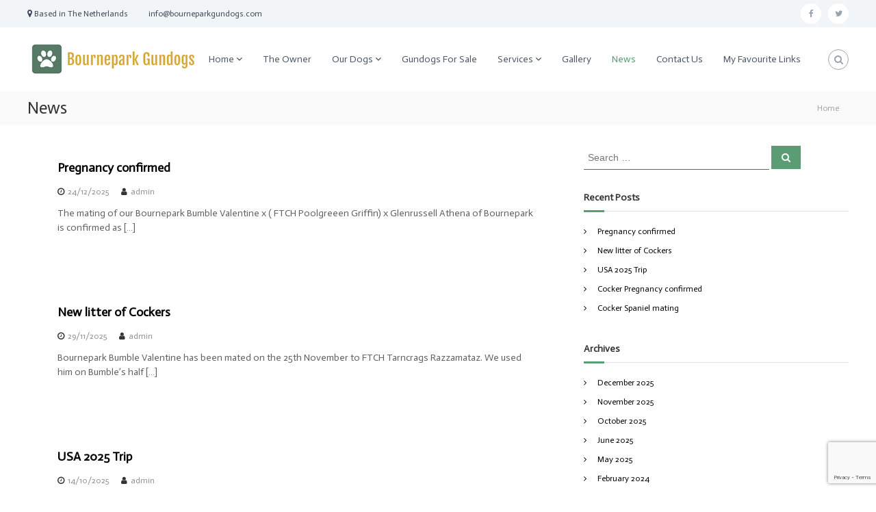

--- FILE ---
content_type: text/html; charset=UTF-8
request_url: https://www.bourneparkgundogs.com/news/
body_size: 11956
content:
<!DOCTYPE html>
<html lang="en-US">
<head>
	<!-- Google tag (gtag.js) -->
<script async src="https://www.googletagmanager.com/gtag/js?id=G-NYP1HBCP6N"></script>
<script>
  window.dataLayer = window.dataLayer || [];
  function gtag(){dataLayer.push(arguments);}
  gtag('js', new Date());

  gtag('config', 'G-NYP1HBCP6N');
</script>
<meta charset="UTF-8">
<meta name="viewport" content="width=device-width, initial-scale=1">
<link rel="profile" href="https://gmpg.org/xfn/11">

<meta name='robots' content='index, follow, max-image-preview:large, max-snippet:-1, max-video-preview:-1' />
	<style>img:is([sizes="auto" i], [sizes^="auto," i]) { contain-intrinsic-size: 3000px 1500px }</style>
	
	<!-- This site is optimized with the Yoast SEO plugin v24.6 - https://yoast.com/wordpress/plugins/seo/ -->
	<title>News - Bournepark Gundogs</title>
	<link rel="canonical" href="https://www.bourneparkgundogs.com/news/" />
	<link rel="next" href="https://www.bourneparkgundogs.com/news/page/2/" />
	<meta property="og:locale" content="en_US" />
	<meta property="og:type" content="article" />
	<meta property="og:title" content="News - Bournepark Gundogs" />
	<meta property="og:url" content="https://www.bourneparkgundogs.com/news/" />
	<meta property="og:site_name" content="Bournepark Gundogs" />
	<meta name="twitter:card" content="summary_large_image" />
	<script type="application/ld+json" class="yoast-schema-graph">{"@context":"https://schema.org","@graph":[{"@type":["WebPage","CollectionPage"],"@id":"https://www.bourneparkgundogs.com/news/","url":"https://www.bourneparkgundogs.com/news/","name":"News - Bournepark Gundogs","isPartOf":{"@id":"https://www.bourneparkgundogs.com/#website"},"datePublished":"2020-11-03T17:58:41+00:00","dateModified":"2024-02-14T14:41:57+00:00","breadcrumb":{"@id":"https://www.bourneparkgundogs.com/news/#breadcrumb"},"inLanguage":"en-US"},{"@type":"BreadcrumbList","@id":"https://www.bourneparkgundogs.com/news/#breadcrumb","itemListElement":[{"@type":"ListItem","position":1,"name":"Home","item":"https://www.bourneparkgundogs.com/"},{"@type":"ListItem","position":2,"name":"News"}]},{"@type":"WebSite","@id":"https://www.bourneparkgundogs.com/#website","url":"https://www.bourneparkgundogs.com/","name":"Bournepark Gundogs","description":"Breeders of champions and winners","publisher":{"@id":"https://www.bourneparkgundogs.com/#organization"},"potentialAction":[{"@type":"SearchAction","target":{"@type":"EntryPoint","urlTemplate":"https://www.bourneparkgundogs.com/?s={search_term_string}"},"query-input":{"@type":"PropertyValueSpecification","valueRequired":true,"valueName":"search_term_string"}}],"inLanguage":"en-US"},{"@type":"Organization","@id":"https://www.bourneparkgundogs.com/#organization","name":"Bournepark Gundogs","url":"https://www.bourneparkgundogs.com/","logo":{"@type":"ImageObject","inLanguage":"en-US","@id":"https://www.bourneparkgundogs.com/#/schema/logo/image/","url":"https://www.bourneparkgundogs.com/wp-content/uploads/2021/01/bparklogo-250.png","contentUrl":"https://www.bourneparkgundogs.com/wp-content/uploads/2021/01/bparklogo-250.png","width":250,"height":53,"caption":"Bournepark Gundogs"},"image":{"@id":"https://www.bourneparkgundogs.com/#/schema/logo/image/"}}]}</script>
	<!-- / Yoast SEO plugin. -->


<link href='https://fonts.gstatic.com' crossorigin rel='preconnect' />
<link rel="alternate" type="application/rss+xml" title="Bournepark Gundogs &raquo; Feed" href="https://www.bourneparkgundogs.com/feed/" />
<link rel="alternate" type="application/rss+xml" title="Bournepark Gundogs &raquo; Comments Feed" href="https://www.bourneparkgundogs.com/comments/feed/" />
<script type="text/javascript">
/* <![CDATA[ */
window._wpemojiSettings = {"baseUrl":"https:\/\/s.w.org\/images\/core\/emoji\/15.0.3\/72x72\/","ext":".png","svgUrl":"https:\/\/s.w.org\/images\/core\/emoji\/15.0.3\/svg\/","svgExt":".svg","source":{"concatemoji":"https:\/\/www.bourneparkgundogs.com\/wp-includes\/js\/wp-emoji-release.min.js?ver=6.7.4"}};
/*! This file is auto-generated */
!function(i,n){var o,s,e;function c(e){try{var t={supportTests:e,timestamp:(new Date).valueOf()};sessionStorage.setItem(o,JSON.stringify(t))}catch(e){}}function p(e,t,n){e.clearRect(0,0,e.canvas.width,e.canvas.height),e.fillText(t,0,0);var t=new Uint32Array(e.getImageData(0,0,e.canvas.width,e.canvas.height).data),r=(e.clearRect(0,0,e.canvas.width,e.canvas.height),e.fillText(n,0,0),new Uint32Array(e.getImageData(0,0,e.canvas.width,e.canvas.height).data));return t.every(function(e,t){return e===r[t]})}function u(e,t,n){switch(t){case"flag":return n(e,"\ud83c\udff3\ufe0f\u200d\u26a7\ufe0f","\ud83c\udff3\ufe0f\u200b\u26a7\ufe0f")?!1:!n(e,"\ud83c\uddfa\ud83c\uddf3","\ud83c\uddfa\u200b\ud83c\uddf3")&&!n(e,"\ud83c\udff4\udb40\udc67\udb40\udc62\udb40\udc65\udb40\udc6e\udb40\udc67\udb40\udc7f","\ud83c\udff4\u200b\udb40\udc67\u200b\udb40\udc62\u200b\udb40\udc65\u200b\udb40\udc6e\u200b\udb40\udc67\u200b\udb40\udc7f");case"emoji":return!n(e,"\ud83d\udc26\u200d\u2b1b","\ud83d\udc26\u200b\u2b1b")}return!1}function f(e,t,n){var r="undefined"!=typeof WorkerGlobalScope&&self instanceof WorkerGlobalScope?new OffscreenCanvas(300,150):i.createElement("canvas"),a=r.getContext("2d",{willReadFrequently:!0}),o=(a.textBaseline="top",a.font="600 32px Arial",{});return e.forEach(function(e){o[e]=t(a,e,n)}),o}function t(e){var t=i.createElement("script");t.src=e,t.defer=!0,i.head.appendChild(t)}"undefined"!=typeof Promise&&(o="wpEmojiSettingsSupports",s=["flag","emoji"],n.supports={everything:!0,everythingExceptFlag:!0},e=new Promise(function(e){i.addEventListener("DOMContentLoaded",e,{once:!0})}),new Promise(function(t){var n=function(){try{var e=JSON.parse(sessionStorage.getItem(o));if("object"==typeof e&&"number"==typeof e.timestamp&&(new Date).valueOf()<e.timestamp+604800&&"object"==typeof e.supportTests)return e.supportTests}catch(e){}return null}();if(!n){if("undefined"!=typeof Worker&&"undefined"!=typeof OffscreenCanvas&&"undefined"!=typeof URL&&URL.createObjectURL&&"undefined"!=typeof Blob)try{var e="postMessage("+f.toString()+"("+[JSON.stringify(s),u.toString(),p.toString()].join(",")+"));",r=new Blob([e],{type:"text/javascript"}),a=new Worker(URL.createObjectURL(r),{name:"wpTestEmojiSupports"});return void(a.onmessage=function(e){c(n=e.data),a.terminate(),t(n)})}catch(e){}c(n=f(s,u,p))}t(n)}).then(function(e){for(var t in e)n.supports[t]=e[t],n.supports.everything=n.supports.everything&&n.supports[t],"flag"!==t&&(n.supports.everythingExceptFlag=n.supports.everythingExceptFlag&&n.supports[t]);n.supports.everythingExceptFlag=n.supports.everythingExceptFlag&&!n.supports.flag,n.DOMReady=!1,n.readyCallback=function(){n.DOMReady=!0}}).then(function(){return e}).then(function(){var e;n.supports.everything||(n.readyCallback(),(e=n.source||{}).concatemoji?t(e.concatemoji):e.wpemoji&&e.twemoji&&(t(e.twemoji),t(e.wpemoji)))}))}((window,document),window._wpemojiSettings);
/* ]]> */
</script>
<style id='wp-emoji-styles-inline-css' type='text/css'>

	img.wp-smiley, img.emoji {
		display: inline !important;
		border: none !important;
		box-shadow: none !important;
		height: 1em !important;
		width: 1em !important;
		margin: 0 0.07em !important;
		vertical-align: -0.1em !important;
		background: none !important;
		padding: 0 !important;
	}
</style>
<link rel='stylesheet' id='wp-block-library-css' href='https://www.bourneparkgundogs.com/wp-includes/css/dist/block-library/style.min.css?ver=6.7.4' type='text/css' media='all' />
<style id='wp-block-library-theme-inline-css' type='text/css'>
.wp-block-audio :where(figcaption){color:#555;font-size:13px;text-align:center}.is-dark-theme .wp-block-audio :where(figcaption){color:#ffffffa6}.wp-block-audio{margin:0 0 1em}.wp-block-code{border:1px solid #ccc;border-radius:4px;font-family:Menlo,Consolas,monaco,monospace;padding:.8em 1em}.wp-block-embed :where(figcaption){color:#555;font-size:13px;text-align:center}.is-dark-theme .wp-block-embed :where(figcaption){color:#ffffffa6}.wp-block-embed{margin:0 0 1em}.blocks-gallery-caption{color:#555;font-size:13px;text-align:center}.is-dark-theme .blocks-gallery-caption{color:#ffffffa6}:root :where(.wp-block-image figcaption){color:#555;font-size:13px;text-align:center}.is-dark-theme :root :where(.wp-block-image figcaption){color:#ffffffa6}.wp-block-image{margin:0 0 1em}.wp-block-pullquote{border-bottom:4px solid;border-top:4px solid;color:currentColor;margin-bottom:1.75em}.wp-block-pullquote cite,.wp-block-pullquote footer,.wp-block-pullquote__citation{color:currentColor;font-size:.8125em;font-style:normal;text-transform:uppercase}.wp-block-quote{border-left:.25em solid;margin:0 0 1.75em;padding-left:1em}.wp-block-quote cite,.wp-block-quote footer{color:currentColor;font-size:.8125em;font-style:normal;position:relative}.wp-block-quote:where(.has-text-align-right){border-left:none;border-right:.25em solid;padding-left:0;padding-right:1em}.wp-block-quote:where(.has-text-align-center){border:none;padding-left:0}.wp-block-quote.is-large,.wp-block-quote.is-style-large,.wp-block-quote:where(.is-style-plain){border:none}.wp-block-search .wp-block-search__label{font-weight:700}.wp-block-search__button{border:1px solid #ccc;padding:.375em .625em}:where(.wp-block-group.has-background){padding:1.25em 2.375em}.wp-block-separator.has-css-opacity{opacity:.4}.wp-block-separator{border:none;border-bottom:2px solid;margin-left:auto;margin-right:auto}.wp-block-separator.has-alpha-channel-opacity{opacity:1}.wp-block-separator:not(.is-style-wide):not(.is-style-dots){width:100px}.wp-block-separator.has-background:not(.is-style-dots){border-bottom:none;height:1px}.wp-block-separator.has-background:not(.is-style-wide):not(.is-style-dots){height:2px}.wp-block-table{margin:0 0 1em}.wp-block-table td,.wp-block-table th{word-break:normal}.wp-block-table :where(figcaption){color:#555;font-size:13px;text-align:center}.is-dark-theme .wp-block-table :where(figcaption){color:#ffffffa6}.wp-block-video :where(figcaption){color:#555;font-size:13px;text-align:center}.is-dark-theme .wp-block-video :where(figcaption){color:#ffffffa6}.wp-block-video{margin:0 0 1em}:root :where(.wp-block-template-part.has-background){margin-bottom:0;margin-top:0;padding:1.25em 2.375em}
</style>
<style id='classic-theme-styles-inline-css' type='text/css'>
/*! This file is auto-generated */
.wp-block-button__link{color:#fff;background-color:#32373c;border-radius:9999px;box-shadow:none;text-decoration:none;padding:calc(.667em + 2px) calc(1.333em + 2px);font-size:1.125em}.wp-block-file__button{background:#32373c;color:#fff;text-decoration:none}
</style>
<style id='global-styles-inline-css' type='text/css'>
:root{--wp--preset--aspect-ratio--square: 1;--wp--preset--aspect-ratio--4-3: 4/3;--wp--preset--aspect-ratio--3-4: 3/4;--wp--preset--aspect-ratio--3-2: 3/2;--wp--preset--aspect-ratio--2-3: 2/3;--wp--preset--aspect-ratio--16-9: 16/9;--wp--preset--aspect-ratio--9-16: 9/16;--wp--preset--color--black: #000000;--wp--preset--color--cyan-bluish-gray: #abb8c3;--wp--preset--color--white: #ffffff;--wp--preset--color--pale-pink: #f78da7;--wp--preset--color--vivid-red: #cf2e2e;--wp--preset--color--luminous-vivid-orange: #ff6900;--wp--preset--color--luminous-vivid-amber: #fcb900;--wp--preset--color--light-green-cyan: #7bdcb5;--wp--preset--color--vivid-green-cyan: #00d084;--wp--preset--color--pale-cyan-blue: #8ed1fc;--wp--preset--color--vivid-cyan-blue: #0693e3;--wp--preset--color--vivid-purple: #9b51e0;--wp--preset--gradient--vivid-cyan-blue-to-vivid-purple: linear-gradient(135deg,rgba(6,147,227,1) 0%,rgb(155,81,224) 100%);--wp--preset--gradient--light-green-cyan-to-vivid-green-cyan: linear-gradient(135deg,rgb(122,220,180) 0%,rgb(0,208,130) 100%);--wp--preset--gradient--luminous-vivid-amber-to-luminous-vivid-orange: linear-gradient(135deg,rgba(252,185,0,1) 0%,rgba(255,105,0,1) 100%);--wp--preset--gradient--luminous-vivid-orange-to-vivid-red: linear-gradient(135deg,rgba(255,105,0,1) 0%,rgb(207,46,46) 100%);--wp--preset--gradient--very-light-gray-to-cyan-bluish-gray: linear-gradient(135deg,rgb(238,238,238) 0%,rgb(169,184,195) 100%);--wp--preset--gradient--cool-to-warm-spectrum: linear-gradient(135deg,rgb(74,234,220) 0%,rgb(151,120,209) 20%,rgb(207,42,186) 40%,rgb(238,44,130) 60%,rgb(251,105,98) 80%,rgb(254,248,76) 100%);--wp--preset--gradient--blush-light-purple: linear-gradient(135deg,rgb(255,206,236) 0%,rgb(152,150,240) 100%);--wp--preset--gradient--blush-bordeaux: linear-gradient(135deg,rgb(254,205,165) 0%,rgb(254,45,45) 50%,rgb(107,0,62) 100%);--wp--preset--gradient--luminous-dusk: linear-gradient(135deg,rgb(255,203,112) 0%,rgb(199,81,192) 50%,rgb(65,88,208) 100%);--wp--preset--gradient--pale-ocean: linear-gradient(135deg,rgb(255,245,203) 0%,rgb(182,227,212) 50%,rgb(51,167,181) 100%);--wp--preset--gradient--electric-grass: linear-gradient(135deg,rgb(202,248,128) 0%,rgb(113,206,126) 100%);--wp--preset--gradient--midnight: linear-gradient(135deg,rgb(2,3,129) 0%,rgb(40,116,252) 100%);--wp--preset--font-size--small: 13px;--wp--preset--font-size--medium: 20px;--wp--preset--font-size--large: 36px;--wp--preset--font-size--x-large: 42px;--wp--preset--spacing--20: 0.44rem;--wp--preset--spacing--30: 0.67rem;--wp--preset--spacing--40: 1rem;--wp--preset--spacing--50: 1.5rem;--wp--preset--spacing--60: 2.25rem;--wp--preset--spacing--70: 3.38rem;--wp--preset--spacing--80: 5.06rem;--wp--preset--shadow--natural: 6px 6px 9px rgba(0, 0, 0, 0.2);--wp--preset--shadow--deep: 12px 12px 50px rgba(0, 0, 0, 0.4);--wp--preset--shadow--sharp: 6px 6px 0px rgba(0, 0, 0, 0.2);--wp--preset--shadow--outlined: 6px 6px 0px -3px rgba(255, 255, 255, 1), 6px 6px rgba(0, 0, 0, 1);--wp--preset--shadow--crisp: 6px 6px 0px rgba(0, 0, 0, 1);}:where(.is-layout-flex){gap: 0.5em;}:where(.is-layout-grid){gap: 0.5em;}body .is-layout-flex{display: flex;}.is-layout-flex{flex-wrap: wrap;align-items: center;}.is-layout-flex > :is(*, div){margin: 0;}body .is-layout-grid{display: grid;}.is-layout-grid > :is(*, div){margin: 0;}:where(.wp-block-columns.is-layout-flex){gap: 2em;}:where(.wp-block-columns.is-layout-grid){gap: 2em;}:where(.wp-block-post-template.is-layout-flex){gap: 1.25em;}:where(.wp-block-post-template.is-layout-grid){gap: 1.25em;}.has-black-color{color: var(--wp--preset--color--black) !important;}.has-cyan-bluish-gray-color{color: var(--wp--preset--color--cyan-bluish-gray) !important;}.has-white-color{color: var(--wp--preset--color--white) !important;}.has-pale-pink-color{color: var(--wp--preset--color--pale-pink) !important;}.has-vivid-red-color{color: var(--wp--preset--color--vivid-red) !important;}.has-luminous-vivid-orange-color{color: var(--wp--preset--color--luminous-vivid-orange) !important;}.has-luminous-vivid-amber-color{color: var(--wp--preset--color--luminous-vivid-amber) !important;}.has-light-green-cyan-color{color: var(--wp--preset--color--light-green-cyan) !important;}.has-vivid-green-cyan-color{color: var(--wp--preset--color--vivid-green-cyan) !important;}.has-pale-cyan-blue-color{color: var(--wp--preset--color--pale-cyan-blue) !important;}.has-vivid-cyan-blue-color{color: var(--wp--preset--color--vivid-cyan-blue) !important;}.has-vivid-purple-color{color: var(--wp--preset--color--vivid-purple) !important;}.has-black-background-color{background-color: var(--wp--preset--color--black) !important;}.has-cyan-bluish-gray-background-color{background-color: var(--wp--preset--color--cyan-bluish-gray) !important;}.has-white-background-color{background-color: var(--wp--preset--color--white) !important;}.has-pale-pink-background-color{background-color: var(--wp--preset--color--pale-pink) !important;}.has-vivid-red-background-color{background-color: var(--wp--preset--color--vivid-red) !important;}.has-luminous-vivid-orange-background-color{background-color: var(--wp--preset--color--luminous-vivid-orange) !important;}.has-luminous-vivid-amber-background-color{background-color: var(--wp--preset--color--luminous-vivid-amber) !important;}.has-light-green-cyan-background-color{background-color: var(--wp--preset--color--light-green-cyan) !important;}.has-vivid-green-cyan-background-color{background-color: var(--wp--preset--color--vivid-green-cyan) !important;}.has-pale-cyan-blue-background-color{background-color: var(--wp--preset--color--pale-cyan-blue) !important;}.has-vivid-cyan-blue-background-color{background-color: var(--wp--preset--color--vivid-cyan-blue) !important;}.has-vivid-purple-background-color{background-color: var(--wp--preset--color--vivid-purple) !important;}.has-black-border-color{border-color: var(--wp--preset--color--black) !important;}.has-cyan-bluish-gray-border-color{border-color: var(--wp--preset--color--cyan-bluish-gray) !important;}.has-white-border-color{border-color: var(--wp--preset--color--white) !important;}.has-pale-pink-border-color{border-color: var(--wp--preset--color--pale-pink) !important;}.has-vivid-red-border-color{border-color: var(--wp--preset--color--vivid-red) !important;}.has-luminous-vivid-orange-border-color{border-color: var(--wp--preset--color--luminous-vivid-orange) !important;}.has-luminous-vivid-amber-border-color{border-color: var(--wp--preset--color--luminous-vivid-amber) !important;}.has-light-green-cyan-border-color{border-color: var(--wp--preset--color--light-green-cyan) !important;}.has-vivid-green-cyan-border-color{border-color: var(--wp--preset--color--vivid-green-cyan) !important;}.has-pale-cyan-blue-border-color{border-color: var(--wp--preset--color--pale-cyan-blue) !important;}.has-vivid-cyan-blue-border-color{border-color: var(--wp--preset--color--vivid-cyan-blue) !important;}.has-vivid-purple-border-color{border-color: var(--wp--preset--color--vivid-purple) !important;}.has-vivid-cyan-blue-to-vivid-purple-gradient-background{background: var(--wp--preset--gradient--vivid-cyan-blue-to-vivid-purple) !important;}.has-light-green-cyan-to-vivid-green-cyan-gradient-background{background: var(--wp--preset--gradient--light-green-cyan-to-vivid-green-cyan) !important;}.has-luminous-vivid-amber-to-luminous-vivid-orange-gradient-background{background: var(--wp--preset--gradient--luminous-vivid-amber-to-luminous-vivid-orange) !important;}.has-luminous-vivid-orange-to-vivid-red-gradient-background{background: var(--wp--preset--gradient--luminous-vivid-orange-to-vivid-red) !important;}.has-very-light-gray-to-cyan-bluish-gray-gradient-background{background: var(--wp--preset--gradient--very-light-gray-to-cyan-bluish-gray) !important;}.has-cool-to-warm-spectrum-gradient-background{background: var(--wp--preset--gradient--cool-to-warm-spectrum) !important;}.has-blush-light-purple-gradient-background{background: var(--wp--preset--gradient--blush-light-purple) !important;}.has-blush-bordeaux-gradient-background{background: var(--wp--preset--gradient--blush-bordeaux) !important;}.has-luminous-dusk-gradient-background{background: var(--wp--preset--gradient--luminous-dusk) !important;}.has-pale-ocean-gradient-background{background: var(--wp--preset--gradient--pale-ocean) !important;}.has-electric-grass-gradient-background{background: var(--wp--preset--gradient--electric-grass) !important;}.has-midnight-gradient-background{background: var(--wp--preset--gradient--midnight) !important;}.has-small-font-size{font-size: var(--wp--preset--font-size--small) !important;}.has-medium-font-size{font-size: var(--wp--preset--font-size--medium) !important;}.has-large-font-size{font-size: var(--wp--preset--font-size--large) !important;}.has-x-large-font-size{font-size: var(--wp--preset--font-size--x-large) !important;}
:where(.wp-block-post-template.is-layout-flex){gap: 1.25em;}:where(.wp-block-post-template.is-layout-grid){gap: 1.25em;}
:where(.wp-block-columns.is-layout-flex){gap: 2em;}:where(.wp-block-columns.is-layout-grid){gap: 2em;}
:root :where(.wp-block-pullquote){font-size: 1.5em;line-height: 1.6;}
</style>
<link rel='stylesheet' id='contact-form-7-css' href='https://www.bourneparkgundogs.com/wp-content/plugins/contact-form-7/includes/css/styles.css?ver=5.8.2' type='text/css' media='all' />
<link rel='stylesheet' id='dashicons-css' href='https://www.bourneparkgundogs.com/wp-includes/css/dashicons.min.css?ver=6.7.4' type='text/css' media='all' />
<link rel='stylesheet' id='everest-forms-general-css' href='https://www.bourneparkgundogs.com/wp-content/plugins/everest-forms/assets/css/everest-forms.css?ver=1.7.4' type='text/css' media='all' />
<link rel='stylesheet' id='font-awesome-css' href='https://www.bourneparkgundogs.com/wp-content/themes/flash/css/font-awesome.min.css?ver=6.7.4' type='text/css' media='' />
<link rel='stylesheet' id='flash-style-css' href='https://www.bourneparkgundogs.com/wp-content/themes/flash/style.css?ver=6.7.4' type='text/css' media='all' />
<style id='flash-style-inline-css' type='text/css'>

	/* Custom Link Color */
	#site-navigation ul li:hover > a, #site-navigation ul li.current-menu-item > a, #site-navigation ul li.current_page_item > a, #site-navigation ul li.current_page_ancestor > a, #site-navigation ul li.current-menu-ancestor > a,#site-navigation ul.sub-menu li:hover > a,#site-navigation ul li ul.sub-menu li.menu-item-has-children ul li:hover > a,#site-navigation ul li ul.sub-menu li.menu-item-has-children:hover > .menu-item,body.transparent #masthead .header-bottom #site-navigation ul li:hover > .menu-item,body.transparent #masthead .header-bottom #site-navigation ul li:hover > a,body.transparent #masthead .header-bottom #site-navigation ul.sub-menu li:hover > a,body.transparent #masthead .header-bottom #site-navigation ul.sub-menu li.menu-item-has-children ul li:hover > a,body.transparent.header-sticky #masthead-sticky-wrapper #masthead .header-bottom #site-navigation ul.sub-menu li > a:hover,.tg-service-widget .service-title-wrap a:hover,.tg-service-widget .service-more,.feature-product-section .button-group button:hover ,.fun-facts-section .fun-facts-icon-wrap,.fun-facts-section .tg-fun-facts-widget.tg-fun-facts-layout-2 .counter-wrapper,.blog-section .tg-blog-widget-layout-2 .blog-content .read-more-container .read-more a,footer.footer-layout #top-footer .widget-title::first-letter,footer.footer-layout #top-footer .widget ul li a:hover,footer.footer-layout #bottom-footer .copyright .copyright-text a:hover,footer.footer-layout #bottom-footer .footer-menu ul li a:hover,.archive #primary .entry-content-block h2.entry-title a:hover,.blog #primary .entry-content-block h2.entry-title a:hover,#secondary .widget ul li a:hover,.woocommerce-Price-amount.amount,.team-wrapper .team-content-wrapper .team-social a:hover,.testimonial-container .testimonial-wrapper .testimonial-slide .testominial-content-wrapper .testimonial-icon,.footer-menu li a:hover,.tg-feature-product-filter-layout .button.is-checked:hover,.testimonial-container .testimonial-icon,#site-navigation ul li.menu-item-has-children:hover > .sub-toggle,.woocommerce-error::before, .woocommerce-info::before, .woocommerce-message::before,#primary .post .entry-content-block .entry-meta a:hover,#primary .post .entry-content-block .entry-meta span:hover,.entry-meta span:hover a,.post .entry-content-block .entry-footer span a:hover,#secondary .widget ul li a,#comments .comment-list article.comment-body .reply a,.tg-slider-widget .btn-wrapper a,.entry-content a, .related-posts-wrapper .entry-title a:hover,
		.related-posts-wrapper .entry-meta > span a:hover{
			color: #5a9c74;
	}

	.blog-section .tg-blog-widget-layout-1 .tg-blog-widget:hover, #scroll-up,.header-bottom .search-wrap .search-box .searchform .btn:hover,.header-bottom .cart-wrap .flash-cart-views a span,body.transparent #masthead .header-bottom #site-navigation ul li a::before,.tg-slider-widget.slider-dark .btn-wrapper a:hover, .section-title:after,.about-section .about-content-wrapper .btn-wrapper a,.tg-service-widget .service-icon-wrap,.team-wrapper .team-content-wrapper .team-designation:after,.call-to-action-section .btn-wrapper a:hover,.blog-section .tg-blog-widget-layout-1:hover,.blog-section .tg-blog-widget-layout-2 .post-image .entry-date,.blog-section .tg-blog-widget-layout-2 .blog-content .post-readmore,.pricing-table-section .tg-pricing-table-widget:hover,.pricing-table-section .tg-pricing-table-widget.tg-pricing-table-layout-2 .pricing,.pricing-table-section .tg-pricing-table-widget.tg-pricing-table-layout-2 .btn-wrapper a,footer.footer-layout #top-footer .widget_tag_cloud .tagcloud a:hover,#secondary .widget-title:after, #secondary .searchform .btn:hover,#primary .searchform .btn:hover,  #respond #commentform .form-submit input,.woocommerce span.onsale, .woocommerce ul.products li.product .onsale,.woocommerce ul.products li.product .button,.woocommerce #respond input#submit.alt,.woocommerce a.button.alt,.woocommerce button.button.alt,.woocommerce input.button.alt,.added_to_cart.wc-forward,.testimonial-container .swiper-pagination.testimonial-pager .swiper-pagination-bullet:hover, .testimonial-container .swiper-pagination.testimonial-pager .swiper-pagination-bullet.swiper-pagination-bullet-active,.header-bottom .searchform .btn,.navigation .nav-links a:hover, .bttn:hover, button, input[type="button"]:hover, input[type="reset"]:hover, input[type="submit"]:hover,.tg-slider-widget .btn-wrapper a:hover  {
		background-color: #5a9c74;
	}
	.feature-product-section .tg-feature-product-layout-2 .tg-container .tg-column-wrapper .tg-feature-product-widget .featured-image-desc, .tg-team-widget.tg-team-layout-3 .team-wrapper .team-img .team-social {
		background-color: rgba( 90, 156, 116, 0.8);
	}
	#respond #commentform .form-submit input:hover{
	background-color: #468860;
	}

	.tg-slider-widget.slider-dark .btn-wrapper a:hover,.call-to-action-section .btn-wrapper a:hover,footer.footer-layout #top-footer .widget_tag_cloud .tagcloud a:hover,.woocommerce-error, .woocommerce-info, .woocommerce-message,#comments .comment-list article.comment-body .reply a::before,.tg-slider-widget .btn-wrapper a, .tg-slider-widget .btn-wrapper a:hover {
		border-color: #5a9c74;
	}
	body.transparent.header-sticky #masthead-sticky-wrapper.is-sticky #site-navigation ul li.current-flash-item a, #site-navigation ul li.current-flash-item a, body.transparent.header-sticky #masthead-sticky-wrapper #site-navigation ul li:hover > a,body.transparent #site-navigation ul li:hover .sub-toggle{
			color: #5a9c74;
		}

	.tg-service-widget .service-icon-wrap:after{
			border-top-color: #5a9c74;
		}
	body.transparent.header-sticky #masthead-sticky-wrapper .search-wrap .search-icon:hover, body.transparent .search-wrap .search-icon:hover, .header-bottom .search-wrap .search-icon:hover {
	  border-color: #5a9c74;
	}
	body.transparent.header-sticky #masthead-sticky-wrapper .search-wrap .search-icon:hover, body.transparent #masthead .header-bottom .search-wrap .search-icon:hover, .header-bottom .search-wrap .search-icon:hover,.breadcrumb-trail.breadcrumbs .trail-items li:first-child span:hover,.breadcrumb-trail.breadcrumbs .trail-items li span:hover a {
	  color: #5a9c74;
	}
	.woocommerce ul.products li.product .button:hover, .woocommerce #respond input#submit.alt:hover, .woocommerce a.button.alt:hover, .woocommerce button.button.alt:hover, .woocommerce input.button.alt:hover,.added_to_cart.wc-forward:hover{
		background-color: #468860;
	}

	.feature-product-section .tg-feature-product-widget .featured-image-desc::before,.blog-section .row:nth-child(odd) .tg-blog-widget:hover .post-image::before{
			border-right-color: #5a9c74;
		}
	.feature-product-section .tg-feature-product-widget .featured-image-desc::before,.blog-section .row:nth-child(odd) .tg-blog-widget:hover .post-image::before,footer.footer-layout #top-footer .widget-title,.blog-section .row:nth-child(2n) .tg-blog-widget:hover .post-image::before{
		border-left-color: #5a9c74;
	}
	.blog-section .tg-blog-widget-layout-2 .entry-title a:hover,
	.blog-section .tg-blog-widget-layout-2 .tg-blog-widget:hover .blog-content .entry-title a:hover,
	.tg-blog-widget-layout-2 .read-more-container .entry-author:hover a,
	.tg-blog-widget-layout-2 .read-more-container .entry-author:hover,
	.blog-section .tg-blog-widget-layout-2 .read-more-container .read-more:hover a{
			color: #468860;
		}

	.tg-service-widget .service-more:hover{
		color: #468860;
	}
	@media(max-width: 980px){
		#site-navigation ul li.menu-item-has-children .sub-toggle{
			background-color: #5a9c74;
		}
	}

		@media screen and (min-width: 56.875em) {
			.main-navigation li:hover > a,
			.main-navigation li.focus > a {
				color: #5a9c74;
			}
		}
	

		/* Site Title */
		.site-branding {
			margin: 0 auto 0 0;
		}

		.site-branding .site-title,
		.site-description {
			clip: rect(1px, 1px, 1px, 1px);
			position: absolute !important;
			height: 1px;
			width: 1px;
			overflow: hidden;
		}
		.logo .logo-text{
			padding: 0;
		}
		
</style>
<link rel='stylesheet' id='responsive-css' href='https://www.bourneparkgundogs.com/wp-content/themes/flash/css/responsive.min.css?ver=6.7.4' type='text/css' media='' />
<script type="text/javascript" src="https://www.bourneparkgundogs.com/wp-includes/js/jquery/jquery.min.js?ver=3.7.1" id="jquery-core-js"></script>
<script type="text/javascript" src="https://www.bourneparkgundogs.com/wp-includes/js/jquery/jquery-migrate.min.js?ver=3.4.1" id="jquery-migrate-js"></script>
<link rel="https://api.w.org/" href="https://www.bourneparkgundogs.com/wp-json/" /><link rel="EditURI" type="application/rsd+xml" title="RSD" href="https://www.bourneparkgundogs.com/xmlrpc.php?rsd" />
<meta name="generator" content="WordPress 6.7.4" />
<meta name="generator" content="Everest Forms 1.7.4" />
<link rel="icon" href="https://www.bourneparkgundogs.com/wp-content/uploads/2020/11/favicon.ico" sizes="32x32" />
<link rel="icon" href="https://www.bourneparkgundogs.com/wp-content/uploads/2020/11/favicon.ico" sizes="192x192" />
<link rel="apple-touch-icon" href="https://www.bourneparkgundogs.com/wp-content/uploads/2020/11/favicon.ico" />
<meta name="msapplication-TileImage" content="https://www.bourneparkgundogs.com/wp-content/uploads/2020/11/favicon.ico" />
		<style type="text/css" id="wp-custom-css">
			@media (max-width:680px){.panel-row-style[style]{background-position:center center!important;background-size:auto!important}}.tg-slider-widget .btn-wrapper a{color:#313b48;border-color:#313b48}.tg-slider-widget .btn-wrapper a:hover{background:#313b48;color:#fff;border-color:#313b48}#secondary .widget ul li a{color:#000}		</style>
		<style id="kirki-inline-styles">body{font-family:Actor;font-weight:400;}/* latin */
@font-face {
  font-family: 'Actor';
  font-style: normal;
  font-weight: 400;
  font-display: swap;
  src: url(https://www.bourneparkgundogs.com/wp-content/fonts/actor/font) format('woff');
  unicode-range: U+0000-00FF, U+0131, U+0152-0153, U+02BB-02BC, U+02C6, U+02DA, U+02DC, U+0304, U+0308, U+0329, U+2000-206F, U+20AC, U+2122, U+2191, U+2193, U+2212, U+2215, U+FEFF, U+FFFD;
}</style></head>

<body class="blog wp-custom-logo wp-embed-responsive everest-forms-no-js hfeed header-sticky left-logo-right-menu right-sidebar full-width-archive">


<div id="preloader-background">
	<div id="spinners">
		<div id="preloader">
			<span></span>
			<span></span>
			<span></span>
			<span></span>
			<span></span>
		</div>
	</div>
</div>


<div id="page" class="site">
	<a class="skip-link screen-reader-text" href="#content">Skip to content</a>

	
	<header id="masthead" class="site-header" role="banner">
				<div class="header-top">
			<div class="tg-container">
				<div class="tg-column-wrapper clearfix">
					<div class="left-content">
						<ul class="contact-info">
<li><i class="fa fa-map-marker"> </i>Based in The Netherlands</li>
<li>info@bourneparkgundogs.com</li>
</ul>					</div>
					<div class="right-content">
						<div class="menu-social-container"><ul id="menu-social" class="social-menu"><li id="menu-item-634" class="menu-item menu-item-type-custom menu-item-object-custom menu-item-634"><a href="https://www.facebook.com/Bourneparkgundogs"><span class="screen-reader-text">facebook</span></a></li>
<li id="menu-item-635" class="menu-item menu-item-type-custom menu-item-object-custom menu-item-635"><a href="https://twitter.com/hashtag/bourneparkgundogs"><span class="screen-reader-text">twitter</span></a></li>
</ul></div>					</div>
				</div>
			</div>
		</div>
		
		<div class="header-bottom">
			<div class="tg-container">

				<div class="logo">
										<figure class="logo-image">
						<a href="https://www.bourneparkgundogs.com/" class="custom-logo-link" rel="home"><img width="250" height="53" src="https://www.bourneparkgundogs.com/wp-content/uploads/2021/01/bparklogo-250.png" class="custom-logo" alt="Bournepark Gundogs" decoding="async" /></a>											</figure>
					
					<div class="logo-text site-branding">
													<p class="site-title"><a href="https://www.bourneparkgundogs.com/" rel="home">Bournepark Gundogs</a></p>
													<p class="site-description">Breeders of champions and winners</p>
											</div>
				</div>
				<div class="site-navigation-wrapper">
					<nav id="site-navigation" class="main-navigation" role="navigation">
						<div class="menu-toggle">
							<i class="fa fa-bars"></i>
						</div>
						<div class="menu-top-menu-container"><ul id="primary-menu" class="menu"><li id="menu-item-1578" class="menu-item menu-item-type-post_type menu-item-object-page menu-item-home menu-item-has-children menu-item-1578"><a href="https://www.bourneparkgundogs.com/">Home</a>
<ul class="sub-menu">
	<li id="menu-item-1579" class="menu-item menu-item-type-post_type menu-item-object-page menu-item-1579"><a href="https://www.bourneparkgundogs.com/about-bournepark/">About Bournepark</a></li>
</ul>
</li>
<li id="menu-item-1580" class="menu-item menu-item-type-post_type menu-item-object-page menu-item-1580"><a href="https://www.bourneparkgundogs.com/the-owner/">The Owner</a></li>
<li id="menu-item-1581" class="menu-item menu-item-type-post_type menu-item-object-page menu-item-has-children menu-item-1581"><a href="https://www.bourneparkgundogs.com/gundog-breeders/">Our Dogs</a>
<ul class="sub-menu">
	<li id="menu-item-1596" class="menu-item menu-item-type-post_type menu-item-object-page menu-item-1596"><a href="https://www.bourneparkgundogs.com/gundog-breeders/stud-dogs/">Stud Dogs</a></li>
	<li id="menu-item-1582" class="menu-item menu-item-type-post_type menu-item-object-page menu-item-1582"><a href="https://www.bourneparkgundogs.com/gundog-breeders/spaniels/">Breeding Dogs – Spaniels</a></li>
	<li id="menu-item-1583" class="menu-item menu-item-type-post_type menu-item-object-page menu-item-1583"><a href="https://www.bourneparkgundogs.com/gundog-breeders/labradors/">Breeding Dogs – Labradors</a></li>
	<li id="menu-item-1679" class="menu-item menu-item-type-post_type menu-item-object-page menu-item-1679"><a href="https://www.bourneparkgundogs.com/gundog-breeders/labrador-puppies-by-ftch-mitforton-oscar-of-leadburn-puppies-for-sale/">Puppies for Sale</a></li>
	<li id="menu-item-1585" class="menu-item menu-item-type-post_type menu-item-object-page menu-item-1585"><a href="https://www.bourneparkgundogs.com/pedigree-pets/">Pedigree Pets</a></li>
</ul>
</li>
<li id="menu-item-1584" class="menu-item menu-item-type-post_type menu-item-object-page menu-item-1584"><a href="https://www.bourneparkgundogs.com/gundogs-for-sale/">Gundogs For Sale</a></li>
<li id="menu-item-1586" class="menu-item menu-item-type-post_type menu-item-object-page menu-item-has-children menu-item-1586"><a href="https://www.bourneparkgundogs.com/services/">Services</a>
<ul class="sub-menu">
	<li id="menu-item-1587" class="menu-item menu-item-type-post_type menu-item-object-page menu-item-1587"><a href="https://www.bourneparkgundogs.com/gundog-training-classes/">Gundog Training Classes</a></li>
	<li id="menu-item-1588" class="menu-item menu-item-type-post_type menu-item-object-page menu-item-1588"><a href="https://www.bourneparkgundogs.com/exportation/">Exportation</a></li>
	<li id="menu-item-1589" class="menu-item menu-item-type-post_type menu-item-object-page menu-item-1589"><a href="https://www.bourneparkgundogs.com/hunting-trips/">Hunting Trips</a></li>
</ul>
</li>
<li id="menu-item-1590" class="menu-item menu-item-type-post_type menu-item-object-page menu-item-1590"><a href="https://www.bourneparkgundogs.com/gallery/">Gallery</a></li>
<li id="menu-item-1591" class="menu-item menu-item-type-post_type menu-item-object-page current-menu-item page_item page-item-722 current_page_item current_page_parent menu-item-1591"><a href="https://www.bourneparkgundogs.com/news/" aria-current="page">News</a></li>
<li id="menu-item-1592" class="menu-item menu-item-type-post_type menu-item-object-page menu-item-1592"><a href="https://www.bourneparkgundogs.com/contact-us/">Contact Us</a></li>
<li id="menu-item-1593" class="menu-item menu-item-type-post_type menu-item-object-page menu-item-1593"><a href="https://www.bourneparkgundogs.com/my-favourite-links/">My Favourite Links</a></li>
</ul></div>					</nav><!-- #site-navigation -->

					
									</div>

				<div class="header-action-container">
					
										<div class="search-wrap">
						<div class="search-icon">
							<i class="fa fa-search"></i>
						</div>
						<div class="search-box">
							
<form role="search" method="get" class="searchform" action="https://www.bourneparkgundogs.com/">
	<label>
		<span class="screen-reader-text">Search for:</span>
		<input type="search" class="search-field" placeholder="Search &hellip;" value="" name="s" />
	</label>
	<button type="submit" class="search-submit btn search-btn"><span class="screen-reader-text">Search</span><i class="fa fa-search"></i></button>
</form>
						</div>
					</div>
									</div>
			</div>
		</div>
	</header><!-- #masthead -->

	
	
		<nav id="flash-breadcrumbs" class="breadcrumb-trail breadcrumbs">
		<div class="tg-container">
			<h1 class="trail-title">News</h1>			<ul class="trail-items"><li class="trail-item trail-begin"><a class="trail-home" href="https://www.bourneparkgundogs.com" title="Home"><span>Home</span></a></li></ul>		</div>
	</nav>
	
	
	<div id="content" class="site-content">
		<div class="tg-container">

	
	<div id="primary" class="content-area">
		<main id="main" class="site-main" role="main">

						<header>
					<h1 class="page-title screen-reader-text">News</h1>
				</header>

			
<article id="post-2251" class="post-2251 post type-post status-publish format-standard hentry category-uncategorized">

	
		
	<div class="entry-content-block">
		<header class="entry-header">
			<h2 class="entry-title"><a href="https://www.bourneparkgundogs.com/pregnancy-confirmed/" rel="bookmark">Pregnancy confirmed</a></h2>		</header><!-- .entry-header -->

				<div class="entry-meta">
			<span class="entry-date"><i class="fa fa-clock-o"></i><a href="https://www.bourneparkgundogs.com/pregnancy-confirmed/" rel="bookmark"><time class="date published updated" datetime="2025-12-24T12:51:20+00:00">24/12/2025</time></a></span><span class="entry-author vcard author"> <i class="fa fa-user"></i><a class="url fn n" href="https://www.bourneparkgundogs.com/author/bpark_p85cosnh/">admin</a></span>		</div><!-- .entry-meta -->
		
		<div class="entry-content">
							<p>The mating of our Bournepark Bumble Valentine x ( FTCH Poolgreeen Griffin) x Glenrussell Athena of Bournepark is confirmed as [&hellip;]</p>
								</div><!-- .entry-content -->

		<footer class="entry-footer">
					</footer><!-- .entry-footer -->
	</div>

	
</article><!-- #post-## -->

<article id="post-2241" class="post-2241 post type-post status-publish format-standard hentry category-uncategorized">

	
		
	<div class="entry-content-block">
		<header class="entry-header">
			<h2 class="entry-title"><a href="https://www.bourneparkgundogs.com/new-litter-of-cockers/" rel="bookmark">New litter of Cockers</a></h2>		</header><!-- .entry-header -->

				<div class="entry-meta">
			<span class="entry-date"><i class="fa fa-clock-o"></i><a href="https://www.bourneparkgundogs.com/new-litter-of-cockers/" rel="bookmark"><time class="date published updated" datetime="2025-11-29T13:20:48+00:00">29/11/2025</time></a></span><span class="entry-author vcard author"> <i class="fa fa-user"></i><a class="url fn n" href="https://www.bourneparkgundogs.com/author/bpark_p85cosnh/">admin</a></span>		</div><!-- .entry-meta -->
		
		<div class="entry-content">
							<p>Bournepark Bumble Valentine has been mated on the 25th November to FTCH Tarncrags Razzamataz. We used him on Bumble&#8217;s half [&hellip;]</p>
								</div><!-- .entry-content -->

		<footer class="entry-footer">
					</footer><!-- .entry-footer -->
	</div>

	
</article><!-- #post-## -->

<article id="post-2230" class="post-2230 post type-post status-publish format-standard hentry category-uncategorized">

	
		
	<div class="entry-content-block">
		<header class="entry-header">
			<h2 class="entry-title"><a href="https://www.bourneparkgundogs.com/usa-2025-trip/" rel="bookmark">USA 2025 Trip</a></h2>		</header><!-- .entry-header -->

				<div class="entry-meta">
			<span class="entry-date"><i class="fa fa-clock-o"></i><a href="https://www.bourneparkgundogs.com/usa-2025-trip/" rel="bookmark"><time class="date published" datetime="2025-10-14T09:49:30+00:00">14/10/2025</time><time class="updated" datetime="2025-10-28T08:59:28+00:00">28/10/2025</time></a></span><span class="entry-author vcard author"> <i class="fa fa-user"></i><a class="url fn n" href="https://www.bourneparkgundogs.com/author/bpark_p85cosnh/">admin</a></span>		</div><!-- .entry-meta -->
		
		<div class="entry-content">
							<p>We have just recently returned  from Wisconsin USA, we had been offered a Black Labrador puppy from a bitch that [&hellip;]</p>
								</div><!-- .entry-content -->

		<footer class="entry-footer">
					</footer><!-- .entry-footer -->
	</div>

	
</article><!-- #post-## -->

<article id="post-2090" class="post-2090 post type-post status-publish format-standard hentry category-uncategorized">

	
		
	<div class="entry-content-block">
		<header class="entry-header">
			<h2 class="entry-title"><a href="https://www.bourneparkgundogs.com/cocker-pregnancy-confirmed/" rel="bookmark">Cocker Pregnancy confirmed</a></h2>		</header><!-- .entry-header -->

				<div class="entry-meta">
			<span class="entry-date"><i class="fa fa-clock-o"></i><a href="https://www.bourneparkgundogs.com/cocker-pregnancy-confirmed/" rel="bookmark"><time class="date published updated" datetime="2025-06-19T09:59:48+00:00">19/06/2025</time></a></span><span class="entry-author vcard author"> <i class="fa fa-user"></i><a class="url fn n" href="https://www.bourneparkgundogs.com/author/bpark_p85cosnh/">admin</a></span>		</div><!-- .entry-meta -->
		
		<div class="entry-content">
							<p>Bournepark Alicia is in pup, they are due third week July 2025, we are looking forward to the next generation [&hellip;]</p>
								</div><!-- .entry-content -->

		<footer class="entry-footer">
					</footer><!-- .entry-footer -->
	</div>

	
</article><!-- #post-## -->

<article id="post-2083" class="post-2083 post type-post status-publish format-standard hentry category-uncategorized">

	
		
	<div class="entry-content-block">
		<header class="entry-header">
			<h2 class="entry-title"><a href="https://www.bourneparkgundogs.com/cocker-spaniel-mating/" rel="bookmark">Cocker Spaniel mating</a></h2>		</header><!-- .entry-header -->

				<div class="entry-meta">
			<span class="entry-date"><i class="fa fa-clock-o"></i><a href="https://www.bourneparkgundogs.com/cocker-spaniel-mating/" rel="bookmark"><time class="date published updated" datetime="2025-05-26T17:54:45+00:00">26/05/2025</time></a></span><span class="entry-author vcard author"> <i class="fa fa-user"></i><a class="url fn n" href="https://www.bourneparkgundogs.com/author/bpark_p85cosnh/">admin</a></span>		</div><!-- .entry-meta -->
		
		<div class="entry-content">
							<p>May 21st Bournepark Alicia (Alice) was mated to English Field Trial Champion Tarncrags Razzamataz and again on May 22nd 2025, [&hellip;]</p>
								</div><!-- .entry-content -->

		<footer class="entry-footer">
					</footer><!-- .entry-footer -->
	</div>

	
</article><!-- #post-## -->

<article id="post-1708" class="post-1708 post type-post status-publish format-standard hentry category-uncategorized">

	
		
	<div class="entry-content-block">
		<header class="entry-header">
			<h2 class="entry-title"><a href="https://www.bourneparkgundogs.com/cocker-spaniel-puppies/" rel="bookmark">Cocker Spaniel puppies born 14th March 2024</a></h2>		</header><!-- .entry-header -->

				<div class="entry-meta">
			<span class="entry-date"><i class="fa fa-clock-o"></i><a href="https://www.bourneparkgundogs.com/cocker-spaniel-puppies/" rel="bookmark"><time class="date published" datetime="2024-02-24T14:10:28+00:00">24/02/2024</time><time class="updated" datetime="2025-03-19T17:30:44+00:00">19/03/2025</time></a></span><span class="entry-author vcard author"> <i class="fa fa-user"></i><a class="url fn n" href="https://www.bourneparkgundogs.com/author/bpark_p85cosnh/">admin</a></span>		</div><!-- .entry-meta -->
		
		<div class="entry-content">
							<p>Cocker Spaniel bitch Bournepark Alicia has been mated to Field Trial Champion Woolpitts Shin of Poolgreen. We are pleased to [&hellip;]</p>
								</div><!-- .entry-content -->

		<footer class="entry-footer">
					</footer><!-- .entry-footer -->
	</div>

	
</article><!-- #post-## -->

<article id="post-1886" class="post-1886 post type-post status-publish format-standard hentry category-uncategorized">

	
		
	<div class="entry-content-block">
		<header class="entry-header">
			<h2 class="entry-title"><a href="https://www.bourneparkgundogs.com/cocker-puppies-due-march-2024/" rel="bookmark">Cocker Puppies Due March 2024</a></h2>		</header><!-- .entry-header -->

				<div class="entry-meta">
			<span class="entry-date"><i class="fa fa-clock-o"></i><a href="https://www.bourneparkgundogs.com/cocker-puppies-due-march-2024/" rel="bookmark"><time class="date published" datetime="2024-02-14T14:46:25+00:00">14/02/2024</time><time class="updated" datetime="2025-03-19T17:31:42+00:00">19/03/2025</time></a></span><span class="entry-author vcard author"> <i class="fa fa-user"></i><a class="url fn n" href="https://www.bourneparkgundogs.com/author/bpark_p85cosnh/">admin</a></span>		</div><!-- .entry-meta -->
		
		<div class="entry-content">
							<p>Cocker Spaniel bitch Bournepark Alicia has been scanned positive in pup, we will expect a litter due mid March 2024, [&hellip;]</p>
								</div><!-- .entry-content -->

		<footer class="entry-footer">
					</footer><!-- .entry-footer -->
	</div>

	
</article><!-- #post-## -->

<article id="post-1703" class="post-1703 post type-post status-publish format-standard hentry category-uncategorized">

	
		
	<div class="entry-content-block">
		<header class="entry-header">
			<h2 class="entry-title"><a href="https://www.bourneparkgundogs.com/2022-roundup/" rel="bookmark">2022 Roundup</a></h2>		</header><!-- .entry-header -->

				<div class="entry-meta">
			<span class="entry-date"><i class="fa fa-clock-o"></i><a href="https://www.bourneparkgundogs.com/2022-roundup/" rel="bookmark"><time class="date published updated" datetime="2022-12-24T14:56:52+00:00">24/12/2022</time></a></span><span class="entry-author vcard author"> <i class="fa fa-user"></i><a class="url fn n" href="https://www.bourneparkgundogs.com/author/bpark_p85cosnh/">admin</a></span>		</div><!-- .entry-meta -->
		
		<div class="entry-content">
							<p>2022  has been a busy year for Bournepark Gundogs and we are thankful that we came through without any personal [&hellip;]</p>
								</div><!-- .entry-content -->

		<footer class="entry-footer">
					</footer><!-- .entry-footer -->
	</div>

	
</article><!-- #post-## -->

<article id="post-1700" class="post-1700 post type-post status-publish format-standard hentry category-uncategorized">

	
		
	<div class="entry-content-block">
		<header class="entry-header">
			<h2 class="entry-title"><a href="https://www.bourneparkgundogs.com/puppies-overseas/" rel="bookmark">Puppies Overseas</a></h2>		</header><!-- .entry-header -->

				<div class="entry-meta">
			<span class="entry-date"><i class="fa fa-clock-o"></i><a href="https://www.bourneparkgundogs.com/puppies-overseas/" rel="bookmark"><time class="date published updated" datetime="2022-12-04T13:52:03+00:00">04/12/2022</time></a></span><span class="entry-author vcard author"> <i class="fa fa-user"></i><a class="url fn n" href="https://www.bourneparkgundogs.com/author/bpark_p85cosnh/">admin</a></span>		</div><!-- .entry-meta -->
		
		<div class="entry-content">
							<p>The puppies are now 10 weeks of age and two of the bitch pups are destined for International clients, one [&hellip;]</p>
								</div><!-- .entry-content -->

		<footer class="entry-footer">
					</footer><!-- .entry-footer -->
	</div>

	
</article><!-- #post-## -->

<article id="post-1664" class="post-1664 post type-post status-publish format-standard hentry category-uncategorized">

	
		
	<div class="entry-content-block">
		<header class="entry-header">
			<h2 class="entry-title"><a href="https://www.bourneparkgundogs.com/new-litter-of-labradors/" rel="bookmark">*New litter of Labradors*</a></h2>		</header><!-- .entry-header -->

				<div class="entry-meta">
			<span class="entry-date"><i class="fa fa-clock-o"></i><a href="https://www.bourneparkgundogs.com/new-litter-of-labradors/" rel="bookmark"><time class="date published" datetime="2022-09-25T10:13:05+00:00">25/09/2022</time><time class="updated" datetime="2025-03-19T17:32:17+00:00">19/03/2025</time></a></span><span class="entry-author vcard author"> <i class="fa fa-user"></i><a class="url fn n" href="https://www.bourneparkgundogs.com/author/bpark_p85cosnh/">admin</a></span>		</div><!-- .entry-meta -->
		
		<div class="entry-content">
							<p>As expected we have a new litter of Labrador puppies born 22nd September 2022. We have 10 big fat puppies [&hellip;]</p>
								</div><!-- .entry-content -->

		<footer class="entry-footer">
					</footer><!-- .entry-footer -->
	</div>

	
</article><!-- #post-## -->

	<nav class="navigation posts-navigation" aria-label="Posts">
		<h2 class="screen-reader-text">Posts navigation</h2>
		<div class="nav-links"><div class="nav-previous"><a href="https://www.bourneparkgundogs.com/news/page/2/" >Older posts</a></div></div>
	</nav>
		</main><!-- #main -->
	</div><!-- #primary -->

	
	<aside id="secondary" class="widget-area" role="complementary">

	
	<section id="search-3" class="widget widget_search">
<form role="search" method="get" class="searchform" action="https://www.bourneparkgundogs.com/">
	<label>
		<span class="screen-reader-text">Search for:</span>
		<input type="search" class="search-field" placeholder="Search &hellip;" value="" name="s" />
	</label>
	<button type="submit" class="search-submit btn search-btn"><span class="screen-reader-text">Search</span><i class="fa fa-search"></i></button>
</form>
</section>
		<section id="recent-posts-3" class="widget widget_recent_entries">
		<h3 class="widget-title">Recent Posts</h3>
		<ul>
											<li>
					<a href="https://www.bourneparkgundogs.com/pregnancy-confirmed/">Pregnancy confirmed</a>
									</li>
											<li>
					<a href="https://www.bourneparkgundogs.com/new-litter-of-cockers/">New litter of Cockers</a>
									</li>
											<li>
					<a href="https://www.bourneparkgundogs.com/usa-2025-trip/">USA 2025 Trip</a>
									</li>
											<li>
					<a href="https://www.bourneparkgundogs.com/cocker-pregnancy-confirmed/">Cocker Pregnancy confirmed</a>
									</li>
											<li>
					<a href="https://www.bourneparkgundogs.com/cocker-spaniel-mating/">Cocker Spaniel mating</a>
									</li>
					</ul>

		</section><section id="archives-3" class="widget widget_archive"><h3 class="widget-title">Archives</h3>
			<ul>
					<li><a href='https://www.bourneparkgundogs.com/2025/12/'>December 2025</a></li>
	<li><a href='https://www.bourneparkgundogs.com/2025/11/'>November 2025</a></li>
	<li><a href='https://www.bourneparkgundogs.com/2025/10/'>October 2025</a></li>
	<li><a href='https://www.bourneparkgundogs.com/2025/06/'>June 2025</a></li>
	<li><a href='https://www.bourneparkgundogs.com/2025/05/'>May 2025</a></li>
	<li><a href='https://www.bourneparkgundogs.com/2024/02/'>February 2024</a></li>
	<li><a href='https://www.bourneparkgundogs.com/2022/12/'>December 2022</a></li>
	<li><a href='https://www.bourneparkgundogs.com/2022/09/'>September 2022</a></li>
	<li><a href='https://www.bourneparkgundogs.com/2022/08/'>August 2022</a></li>
	<li><a href='https://www.bourneparkgundogs.com/2022/07/'>July 2022</a></li>
	<li><a href='https://www.bourneparkgundogs.com/2022/06/'>June 2022</a></li>
	<li><a href='https://www.bourneparkgundogs.com/2022/03/'>March 2022</a></li>
	<li><a href='https://www.bourneparkgundogs.com/2022/02/'>February 2022</a></li>
	<li><a href='https://www.bourneparkgundogs.com/2021/08/'>August 2021</a></li>
	<li><a href='https://www.bourneparkgundogs.com/2021/03/'>March 2021</a></li>
	<li><a href='https://www.bourneparkgundogs.com/2021/01/'>January 2021</a></li>
			</ul>

			</section>
	
</aside><!-- #secondary -->

		</div><!-- .tg-container -->
	</div><!-- #content -->

	
	
	<footer id="colophon" class="footer-layout site-footer" role="contentinfo">
		<div id="top-footer">
	<div class="tg-container">
		<div class="tg-column-wrapper">

							<div class="tg-column-4 footer-block">

								</div>

							<div class="tg-column-4 footer-block">

								</div>

							<div class="tg-column-4 footer-block">

				<section id="nav_menu-1" class="widget widget_nav_menu"><h3 class="widget-title">Our Services</h3><div class="menu-our-services-container"><ul id="menu-our-services" class="menu"><li id="menu-item-775" class="menu-item menu-item-type-post_type menu-item-object-page menu-item-775"><a href="https://www.bourneparkgundogs.com/gundogs-for-sale/">Gundogs For Sale</a></li>
<li id="menu-item-917" class="menu-item menu-item-type-post_type menu-item-object-page menu-item-917"><a href="https://www.bourneparkgundogs.com/gundog-breeders/spaniels/">Breeding Dogs</a></li>
<li id="menu-item-773" class="menu-item menu-item-type-post_type menu-item-object-page menu-item-773"><a href="https://www.bourneparkgundogs.com/pedigree-pets/">Pedigree Pets</a></li>
<li id="menu-item-772" class="menu-item menu-item-type-post_type menu-item-object-page menu-item-772"><a href="https://www.bourneparkgundogs.com/gundog-training-classes/">Gundog Training Classes</a></li>
<li id="menu-item-771" class="menu-item menu-item-type-post_type menu-item-object-page menu-item-771"><a href="https://www.bourneparkgundogs.com/exportation/">Exportation</a></li>
<li id="menu-item-770" class="menu-item menu-item-type-post_type menu-item-object-page menu-item-770"><a href="https://www.bourneparkgundogs.com/hunting-trips/">Hunting Trips</a></li>
</ul></div></section>				</div>

							<div class="tg-column-4 footer-block">

				
		<section id="recent-posts-5" class="widget widget_recent_entries">
		<h3 class="widget-title">Latest News</h3>
		<ul>
											<li>
					<a href="https://www.bourneparkgundogs.com/pregnancy-confirmed/">Pregnancy confirmed</a>
									</li>
											<li>
					<a href="https://www.bourneparkgundogs.com/new-litter-of-cockers/">New litter of Cockers</a>
									</li>
											<li>
					<a href="https://www.bourneparkgundogs.com/usa-2025-trip/">USA 2025 Trip</a>
									</li>
											<li>
					<a href="https://www.bourneparkgundogs.com/cocker-pregnancy-confirmed/">Cocker Pregnancy confirmed</a>
									</li>
					</ul>

		</section>				</div>

					</div>
	</div>
</div>

		<div id="bottom-footer">
			<div class="tg-container">

							<div class="copyright">
	<span class="copyright-text">
		Copyright &copy;  2026		<a href="https://www.bourneparkgundogs.com/">Bournepark Gundogs</a>
		All rights reserved. Theme: <a href="https://themegrill.com/themes/flash/" target="_blank" rel="nofollow">Flash</a> by ThemeGrill.		Powered by <a href="https://wordpress.org/"target="_blank" rel="nofollow">WordPress</a>	</span>

		</div><!-- .copyright -->

		
					
			</div>
		</div>
	</footer><!-- #colophon -->

	
		<a href="#masthead" id="scroll-up"><i class="fa fa-chevron-up"></i></a>
	</div><!-- #page -->


	<script type="text/javascript">
		var c = document.body.className;
		c = c.replace( /everest-forms-no-js/, 'everest-forms-js' );
		document.body.className = c;
	</script>
	<script type="text/javascript" src="https://www.bourneparkgundogs.com/wp-content/plugins/contact-form-7/includes/swv/js/index.js?ver=5.8.2" id="swv-js"></script>
<script type="text/javascript" id="contact-form-7-js-extra">
/* <![CDATA[ */
var wpcf7 = {"api":{"root":"https:\/\/www.bourneparkgundogs.com\/wp-json\/","namespace":"contact-form-7\/v1"},"cached":"1"};
/* ]]> */
</script>
<script type="text/javascript" src="https://www.bourneparkgundogs.com/wp-content/plugins/contact-form-7/includes/js/index.js?ver=5.8.2" id="contact-form-7-js"></script>
<script type="text/javascript" src="https://www.bourneparkgundogs.com/wp-content/themes/flash/js/jquery.sticky.min.js?ver=6.7.4" id="sticky-js"></script>
<script type="text/javascript" src="https://www.bourneparkgundogs.com/wp-content/themes/flash/js/jquery.nav.min.js?ver=6.7.4" id="nav-js"></script>
<script type="text/javascript" src="https://www.bourneparkgundogs.com/wp-content/themes/flash/js/flash.min.js?ver=6.7.4" id="flash-custom-js"></script>
<script type="text/javascript" src="https://www.bourneparkgundogs.com/wp-content/themes/flash/js/navigation.min.js?ver=6.7.4" id="flash-navigation-js"></script>
<script type="text/javascript" src="https://www.bourneparkgundogs.com/wp-content/themes/flash/js/skip-link-focus-fix.js?ver=20151215" id="flash-skip-link-focus-fix-js"></script>
<script type="text/javascript" src="https://www.google.com/recaptcha/api.js?render=6LecpAopAAAAACRv-nHLYHFIZ7jPZdUBSoFpbHoe&amp;ver=3.0" id="google-recaptcha-js"></script>
<script type="text/javascript" src="https://www.bourneparkgundogs.com/wp-includes/js/dist/vendor/wp-polyfill.min.js?ver=3.15.0" id="wp-polyfill-js"></script>
<script type="text/javascript" id="wpcf7-recaptcha-js-extra">
/* <![CDATA[ */
var wpcf7_recaptcha = {"sitekey":"6LecpAopAAAAACRv-nHLYHFIZ7jPZdUBSoFpbHoe","actions":{"homepage":"homepage","contactform":"contactform"}};
/* ]]> */
</script>
<script type="text/javascript" src="https://www.bourneparkgundogs.com/wp-content/plugins/contact-form-7/modules/recaptcha/index.js?ver=5.8.2" id="wpcf7-recaptcha-js"></script>

</body>
<script type="text/javascript">

jQuery(document).ready(function () {

//Disable cut copy paste

jQuery('body').bind('cut copy paste', function (e) {

e.preventDefault();

});

//Disable mouse right click

jQuery("body").on("contextmenu",function(e){

return false;

});

});

</script>
</html>


--- FILE ---
content_type: text/html; charset=utf-8
request_url: https://www.google.com/recaptcha/api2/anchor?ar=1&k=6LecpAopAAAAACRv-nHLYHFIZ7jPZdUBSoFpbHoe&co=aHR0cHM6Ly93d3cuYm91cm5lcGFya2d1bmRvZ3MuY29tOjQ0Mw..&hl=en&v=PoyoqOPhxBO7pBk68S4YbpHZ&size=invisible&anchor-ms=20000&execute-ms=30000&cb=3jakg08ujh30
body_size: 48875
content:
<!DOCTYPE HTML><html dir="ltr" lang="en"><head><meta http-equiv="Content-Type" content="text/html; charset=UTF-8">
<meta http-equiv="X-UA-Compatible" content="IE=edge">
<title>reCAPTCHA</title>
<style type="text/css">
/* cyrillic-ext */
@font-face {
  font-family: 'Roboto';
  font-style: normal;
  font-weight: 400;
  font-stretch: 100%;
  src: url(//fonts.gstatic.com/s/roboto/v48/KFO7CnqEu92Fr1ME7kSn66aGLdTylUAMa3GUBHMdazTgWw.woff2) format('woff2');
  unicode-range: U+0460-052F, U+1C80-1C8A, U+20B4, U+2DE0-2DFF, U+A640-A69F, U+FE2E-FE2F;
}
/* cyrillic */
@font-face {
  font-family: 'Roboto';
  font-style: normal;
  font-weight: 400;
  font-stretch: 100%;
  src: url(//fonts.gstatic.com/s/roboto/v48/KFO7CnqEu92Fr1ME7kSn66aGLdTylUAMa3iUBHMdazTgWw.woff2) format('woff2');
  unicode-range: U+0301, U+0400-045F, U+0490-0491, U+04B0-04B1, U+2116;
}
/* greek-ext */
@font-face {
  font-family: 'Roboto';
  font-style: normal;
  font-weight: 400;
  font-stretch: 100%;
  src: url(//fonts.gstatic.com/s/roboto/v48/KFO7CnqEu92Fr1ME7kSn66aGLdTylUAMa3CUBHMdazTgWw.woff2) format('woff2');
  unicode-range: U+1F00-1FFF;
}
/* greek */
@font-face {
  font-family: 'Roboto';
  font-style: normal;
  font-weight: 400;
  font-stretch: 100%;
  src: url(//fonts.gstatic.com/s/roboto/v48/KFO7CnqEu92Fr1ME7kSn66aGLdTylUAMa3-UBHMdazTgWw.woff2) format('woff2');
  unicode-range: U+0370-0377, U+037A-037F, U+0384-038A, U+038C, U+038E-03A1, U+03A3-03FF;
}
/* math */
@font-face {
  font-family: 'Roboto';
  font-style: normal;
  font-weight: 400;
  font-stretch: 100%;
  src: url(//fonts.gstatic.com/s/roboto/v48/KFO7CnqEu92Fr1ME7kSn66aGLdTylUAMawCUBHMdazTgWw.woff2) format('woff2');
  unicode-range: U+0302-0303, U+0305, U+0307-0308, U+0310, U+0312, U+0315, U+031A, U+0326-0327, U+032C, U+032F-0330, U+0332-0333, U+0338, U+033A, U+0346, U+034D, U+0391-03A1, U+03A3-03A9, U+03B1-03C9, U+03D1, U+03D5-03D6, U+03F0-03F1, U+03F4-03F5, U+2016-2017, U+2034-2038, U+203C, U+2040, U+2043, U+2047, U+2050, U+2057, U+205F, U+2070-2071, U+2074-208E, U+2090-209C, U+20D0-20DC, U+20E1, U+20E5-20EF, U+2100-2112, U+2114-2115, U+2117-2121, U+2123-214F, U+2190, U+2192, U+2194-21AE, U+21B0-21E5, U+21F1-21F2, U+21F4-2211, U+2213-2214, U+2216-22FF, U+2308-230B, U+2310, U+2319, U+231C-2321, U+2336-237A, U+237C, U+2395, U+239B-23B7, U+23D0, U+23DC-23E1, U+2474-2475, U+25AF, U+25B3, U+25B7, U+25BD, U+25C1, U+25CA, U+25CC, U+25FB, U+266D-266F, U+27C0-27FF, U+2900-2AFF, U+2B0E-2B11, U+2B30-2B4C, U+2BFE, U+3030, U+FF5B, U+FF5D, U+1D400-1D7FF, U+1EE00-1EEFF;
}
/* symbols */
@font-face {
  font-family: 'Roboto';
  font-style: normal;
  font-weight: 400;
  font-stretch: 100%;
  src: url(//fonts.gstatic.com/s/roboto/v48/KFO7CnqEu92Fr1ME7kSn66aGLdTylUAMaxKUBHMdazTgWw.woff2) format('woff2');
  unicode-range: U+0001-000C, U+000E-001F, U+007F-009F, U+20DD-20E0, U+20E2-20E4, U+2150-218F, U+2190, U+2192, U+2194-2199, U+21AF, U+21E6-21F0, U+21F3, U+2218-2219, U+2299, U+22C4-22C6, U+2300-243F, U+2440-244A, U+2460-24FF, U+25A0-27BF, U+2800-28FF, U+2921-2922, U+2981, U+29BF, U+29EB, U+2B00-2BFF, U+4DC0-4DFF, U+FFF9-FFFB, U+10140-1018E, U+10190-1019C, U+101A0, U+101D0-101FD, U+102E0-102FB, U+10E60-10E7E, U+1D2C0-1D2D3, U+1D2E0-1D37F, U+1F000-1F0FF, U+1F100-1F1AD, U+1F1E6-1F1FF, U+1F30D-1F30F, U+1F315, U+1F31C, U+1F31E, U+1F320-1F32C, U+1F336, U+1F378, U+1F37D, U+1F382, U+1F393-1F39F, U+1F3A7-1F3A8, U+1F3AC-1F3AF, U+1F3C2, U+1F3C4-1F3C6, U+1F3CA-1F3CE, U+1F3D4-1F3E0, U+1F3ED, U+1F3F1-1F3F3, U+1F3F5-1F3F7, U+1F408, U+1F415, U+1F41F, U+1F426, U+1F43F, U+1F441-1F442, U+1F444, U+1F446-1F449, U+1F44C-1F44E, U+1F453, U+1F46A, U+1F47D, U+1F4A3, U+1F4B0, U+1F4B3, U+1F4B9, U+1F4BB, U+1F4BF, U+1F4C8-1F4CB, U+1F4D6, U+1F4DA, U+1F4DF, U+1F4E3-1F4E6, U+1F4EA-1F4ED, U+1F4F7, U+1F4F9-1F4FB, U+1F4FD-1F4FE, U+1F503, U+1F507-1F50B, U+1F50D, U+1F512-1F513, U+1F53E-1F54A, U+1F54F-1F5FA, U+1F610, U+1F650-1F67F, U+1F687, U+1F68D, U+1F691, U+1F694, U+1F698, U+1F6AD, U+1F6B2, U+1F6B9-1F6BA, U+1F6BC, U+1F6C6-1F6CF, U+1F6D3-1F6D7, U+1F6E0-1F6EA, U+1F6F0-1F6F3, U+1F6F7-1F6FC, U+1F700-1F7FF, U+1F800-1F80B, U+1F810-1F847, U+1F850-1F859, U+1F860-1F887, U+1F890-1F8AD, U+1F8B0-1F8BB, U+1F8C0-1F8C1, U+1F900-1F90B, U+1F93B, U+1F946, U+1F984, U+1F996, U+1F9E9, U+1FA00-1FA6F, U+1FA70-1FA7C, U+1FA80-1FA89, U+1FA8F-1FAC6, U+1FACE-1FADC, U+1FADF-1FAE9, U+1FAF0-1FAF8, U+1FB00-1FBFF;
}
/* vietnamese */
@font-face {
  font-family: 'Roboto';
  font-style: normal;
  font-weight: 400;
  font-stretch: 100%;
  src: url(//fonts.gstatic.com/s/roboto/v48/KFO7CnqEu92Fr1ME7kSn66aGLdTylUAMa3OUBHMdazTgWw.woff2) format('woff2');
  unicode-range: U+0102-0103, U+0110-0111, U+0128-0129, U+0168-0169, U+01A0-01A1, U+01AF-01B0, U+0300-0301, U+0303-0304, U+0308-0309, U+0323, U+0329, U+1EA0-1EF9, U+20AB;
}
/* latin-ext */
@font-face {
  font-family: 'Roboto';
  font-style: normal;
  font-weight: 400;
  font-stretch: 100%;
  src: url(//fonts.gstatic.com/s/roboto/v48/KFO7CnqEu92Fr1ME7kSn66aGLdTylUAMa3KUBHMdazTgWw.woff2) format('woff2');
  unicode-range: U+0100-02BA, U+02BD-02C5, U+02C7-02CC, U+02CE-02D7, U+02DD-02FF, U+0304, U+0308, U+0329, U+1D00-1DBF, U+1E00-1E9F, U+1EF2-1EFF, U+2020, U+20A0-20AB, U+20AD-20C0, U+2113, U+2C60-2C7F, U+A720-A7FF;
}
/* latin */
@font-face {
  font-family: 'Roboto';
  font-style: normal;
  font-weight: 400;
  font-stretch: 100%;
  src: url(//fonts.gstatic.com/s/roboto/v48/KFO7CnqEu92Fr1ME7kSn66aGLdTylUAMa3yUBHMdazQ.woff2) format('woff2');
  unicode-range: U+0000-00FF, U+0131, U+0152-0153, U+02BB-02BC, U+02C6, U+02DA, U+02DC, U+0304, U+0308, U+0329, U+2000-206F, U+20AC, U+2122, U+2191, U+2193, U+2212, U+2215, U+FEFF, U+FFFD;
}
/* cyrillic-ext */
@font-face {
  font-family: 'Roboto';
  font-style: normal;
  font-weight: 500;
  font-stretch: 100%;
  src: url(//fonts.gstatic.com/s/roboto/v48/KFO7CnqEu92Fr1ME7kSn66aGLdTylUAMa3GUBHMdazTgWw.woff2) format('woff2');
  unicode-range: U+0460-052F, U+1C80-1C8A, U+20B4, U+2DE0-2DFF, U+A640-A69F, U+FE2E-FE2F;
}
/* cyrillic */
@font-face {
  font-family: 'Roboto';
  font-style: normal;
  font-weight: 500;
  font-stretch: 100%;
  src: url(//fonts.gstatic.com/s/roboto/v48/KFO7CnqEu92Fr1ME7kSn66aGLdTylUAMa3iUBHMdazTgWw.woff2) format('woff2');
  unicode-range: U+0301, U+0400-045F, U+0490-0491, U+04B0-04B1, U+2116;
}
/* greek-ext */
@font-face {
  font-family: 'Roboto';
  font-style: normal;
  font-weight: 500;
  font-stretch: 100%;
  src: url(//fonts.gstatic.com/s/roboto/v48/KFO7CnqEu92Fr1ME7kSn66aGLdTylUAMa3CUBHMdazTgWw.woff2) format('woff2');
  unicode-range: U+1F00-1FFF;
}
/* greek */
@font-face {
  font-family: 'Roboto';
  font-style: normal;
  font-weight: 500;
  font-stretch: 100%;
  src: url(//fonts.gstatic.com/s/roboto/v48/KFO7CnqEu92Fr1ME7kSn66aGLdTylUAMa3-UBHMdazTgWw.woff2) format('woff2');
  unicode-range: U+0370-0377, U+037A-037F, U+0384-038A, U+038C, U+038E-03A1, U+03A3-03FF;
}
/* math */
@font-face {
  font-family: 'Roboto';
  font-style: normal;
  font-weight: 500;
  font-stretch: 100%;
  src: url(//fonts.gstatic.com/s/roboto/v48/KFO7CnqEu92Fr1ME7kSn66aGLdTylUAMawCUBHMdazTgWw.woff2) format('woff2');
  unicode-range: U+0302-0303, U+0305, U+0307-0308, U+0310, U+0312, U+0315, U+031A, U+0326-0327, U+032C, U+032F-0330, U+0332-0333, U+0338, U+033A, U+0346, U+034D, U+0391-03A1, U+03A3-03A9, U+03B1-03C9, U+03D1, U+03D5-03D6, U+03F0-03F1, U+03F4-03F5, U+2016-2017, U+2034-2038, U+203C, U+2040, U+2043, U+2047, U+2050, U+2057, U+205F, U+2070-2071, U+2074-208E, U+2090-209C, U+20D0-20DC, U+20E1, U+20E5-20EF, U+2100-2112, U+2114-2115, U+2117-2121, U+2123-214F, U+2190, U+2192, U+2194-21AE, U+21B0-21E5, U+21F1-21F2, U+21F4-2211, U+2213-2214, U+2216-22FF, U+2308-230B, U+2310, U+2319, U+231C-2321, U+2336-237A, U+237C, U+2395, U+239B-23B7, U+23D0, U+23DC-23E1, U+2474-2475, U+25AF, U+25B3, U+25B7, U+25BD, U+25C1, U+25CA, U+25CC, U+25FB, U+266D-266F, U+27C0-27FF, U+2900-2AFF, U+2B0E-2B11, U+2B30-2B4C, U+2BFE, U+3030, U+FF5B, U+FF5D, U+1D400-1D7FF, U+1EE00-1EEFF;
}
/* symbols */
@font-face {
  font-family: 'Roboto';
  font-style: normal;
  font-weight: 500;
  font-stretch: 100%;
  src: url(//fonts.gstatic.com/s/roboto/v48/KFO7CnqEu92Fr1ME7kSn66aGLdTylUAMaxKUBHMdazTgWw.woff2) format('woff2');
  unicode-range: U+0001-000C, U+000E-001F, U+007F-009F, U+20DD-20E0, U+20E2-20E4, U+2150-218F, U+2190, U+2192, U+2194-2199, U+21AF, U+21E6-21F0, U+21F3, U+2218-2219, U+2299, U+22C4-22C6, U+2300-243F, U+2440-244A, U+2460-24FF, U+25A0-27BF, U+2800-28FF, U+2921-2922, U+2981, U+29BF, U+29EB, U+2B00-2BFF, U+4DC0-4DFF, U+FFF9-FFFB, U+10140-1018E, U+10190-1019C, U+101A0, U+101D0-101FD, U+102E0-102FB, U+10E60-10E7E, U+1D2C0-1D2D3, U+1D2E0-1D37F, U+1F000-1F0FF, U+1F100-1F1AD, U+1F1E6-1F1FF, U+1F30D-1F30F, U+1F315, U+1F31C, U+1F31E, U+1F320-1F32C, U+1F336, U+1F378, U+1F37D, U+1F382, U+1F393-1F39F, U+1F3A7-1F3A8, U+1F3AC-1F3AF, U+1F3C2, U+1F3C4-1F3C6, U+1F3CA-1F3CE, U+1F3D4-1F3E0, U+1F3ED, U+1F3F1-1F3F3, U+1F3F5-1F3F7, U+1F408, U+1F415, U+1F41F, U+1F426, U+1F43F, U+1F441-1F442, U+1F444, U+1F446-1F449, U+1F44C-1F44E, U+1F453, U+1F46A, U+1F47D, U+1F4A3, U+1F4B0, U+1F4B3, U+1F4B9, U+1F4BB, U+1F4BF, U+1F4C8-1F4CB, U+1F4D6, U+1F4DA, U+1F4DF, U+1F4E3-1F4E6, U+1F4EA-1F4ED, U+1F4F7, U+1F4F9-1F4FB, U+1F4FD-1F4FE, U+1F503, U+1F507-1F50B, U+1F50D, U+1F512-1F513, U+1F53E-1F54A, U+1F54F-1F5FA, U+1F610, U+1F650-1F67F, U+1F687, U+1F68D, U+1F691, U+1F694, U+1F698, U+1F6AD, U+1F6B2, U+1F6B9-1F6BA, U+1F6BC, U+1F6C6-1F6CF, U+1F6D3-1F6D7, U+1F6E0-1F6EA, U+1F6F0-1F6F3, U+1F6F7-1F6FC, U+1F700-1F7FF, U+1F800-1F80B, U+1F810-1F847, U+1F850-1F859, U+1F860-1F887, U+1F890-1F8AD, U+1F8B0-1F8BB, U+1F8C0-1F8C1, U+1F900-1F90B, U+1F93B, U+1F946, U+1F984, U+1F996, U+1F9E9, U+1FA00-1FA6F, U+1FA70-1FA7C, U+1FA80-1FA89, U+1FA8F-1FAC6, U+1FACE-1FADC, U+1FADF-1FAE9, U+1FAF0-1FAF8, U+1FB00-1FBFF;
}
/* vietnamese */
@font-face {
  font-family: 'Roboto';
  font-style: normal;
  font-weight: 500;
  font-stretch: 100%;
  src: url(//fonts.gstatic.com/s/roboto/v48/KFO7CnqEu92Fr1ME7kSn66aGLdTylUAMa3OUBHMdazTgWw.woff2) format('woff2');
  unicode-range: U+0102-0103, U+0110-0111, U+0128-0129, U+0168-0169, U+01A0-01A1, U+01AF-01B0, U+0300-0301, U+0303-0304, U+0308-0309, U+0323, U+0329, U+1EA0-1EF9, U+20AB;
}
/* latin-ext */
@font-face {
  font-family: 'Roboto';
  font-style: normal;
  font-weight: 500;
  font-stretch: 100%;
  src: url(//fonts.gstatic.com/s/roboto/v48/KFO7CnqEu92Fr1ME7kSn66aGLdTylUAMa3KUBHMdazTgWw.woff2) format('woff2');
  unicode-range: U+0100-02BA, U+02BD-02C5, U+02C7-02CC, U+02CE-02D7, U+02DD-02FF, U+0304, U+0308, U+0329, U+1D00-1DBF, U+1E00-1E9F, U+1EF2-1EFF, U+2020, U+20A0-20AB, U+20AD-20C0, U+2113, U+2C60-2C7F, U+A720-A7FF;
}
/* latin */
@font-face {
  font-family: 'Roboto';
  font-style: normal;
  font-weight: 500;
  font-stretch: 100%;
  src: url(//fonts.gstatic.com/s/roboto/v48/KFO7CnqEu92Fr1ME7kSn66aGLdTylUAMa3yUBHMdazQ.woff2) format('woff2');
  unicode-range: U+0000-00FF, U+0131, U+0152-0153, U+02BB-02BC, U+02C6, U+02DA, U+02DC, U+0304, U+0308, U+0329, U+2000-206F, U+20AC, U+2122, U+2191, U+2193, U+2212, U+2215, U+FEFF, U+FFFD;
}
/* cyrillic-ext */
@font-face {
  font-family: 'Roboto';
  font-style: normal;
  font-weight: 900;
  font-stretch: 100%;
  src: url(//fonts.gstatic.com/s/roboto/v48/KFO7CnqEu92Fr1ME7kSn66aGLdTylUAMa3GUBHMdazTgWw.woff2) format('woff2');
  unicode-range: U+0460-052F, U+1C80-1C8A, U+20B4, U+2DE0-2DFF, U+A640-A69F, U+FE2E-FE2F;
}
/* cyrillic */
@font-face {
  font-family: 'Roboto';
  font-style: normal;
  font-weight: 900;
  font-stretch: 100%;
  src: url(//fonts.gstatic.com/s/roboto/v48/KFO7CnqEu92Fr1ME7kSn66aGLdTylUAMa3iUBHMdazTgWw.woff2) format('woff2');
  unicode-range: U+0301, U+0400-045F, U+0490-0491, U+04B0-04B1, U+2116;
}
/* greek-ext */
@font-face {
  font-family: 'Roboto';
  font-style: normal;
  font-weight: 900;
  font-stretch: 100%;
  src: url(//fonts.gstatic.com/s/roboto/v48/KFO7CnqEu92Fr1ME7kSn66aGLdTylUAMa3CUBHMdazTgWw.woff2) format('woff2');
  unicode-range: U+1F00-1FFF;
}
/* greek */
@font-face {
  font-family: 'Roboto';
  font-style: normal;
  font-weight: 900;
  font-stretch: 100%;
  src: url(//fonts.gstatic.com/s/roboto/v48/KFO7CnqEu92Fr1ME7kSn66aGLdTylUAMa3-UBHMdazTgWw.woff2) format('woff2');
  unicode-range: U+0370-0377, U+037A-037F, U+0384-038A, U+038C, U+038E-03A1, U+03A3-03FF;
}
/* math */
@font-face {
  font-family: 'Roboto';
  font-style: normal;
  font-weight: 900;
  font-stretch: 100%;
  src: url(//fonts.gstatic.com/s/roboto/v48/KFO7CnqEu92Fr1ME7kSn66aGLdTylUAMawCUBHMdazTgWw.woff2) format('woff2');
  unicode-range: U+0302-0303, U+0305, U+0307-0308, U+0310, U+0312, U+0315, U+031A, U+0326-0327, U+032C, U+032F-0330, U+0332-0333, U+0338, U+033A, U+0346, U+034D, U+0391-03A1, U+03A3-03A9, U+03B1-03C9, U+03D1, U+03D5-03D6, U+03F0-03F1, U+03F4-03F5, U+2016-2017, U+2034-2038, U+203C, U+2040, U+2043, U+2047, U+2050, U+2057, U+205F, U+2070-2071, U+2074-208E, U+2090-209C, U+20D0-20DC, U+20E1, U+20E5-20EF, U+2100-2112, U+2114-2115, U+2117-2121, U+2123-214F, U+2190, U+2192, U+2194-21AE, U+21B0-21E5, U+21F1-21F2, U+21F4-2211, U+2213-2214, U+2216-22FF, U+2308-230B, U+2310, U+2319, U+231C-2321, U+2336-237A, U+237C, U+2395, U+239B-23B7, U+23D0, U+23DC-23E1, U+2474-2475, U+25AF, U+25B3, U+25B7, U+25BD, U+25C1, U+25CA, U+25CC, U+25FB, U+266D-266F, U+27C0-27FF, U+2900-2AFF, U+2B0E-2B11, U+2B30-2B4C, U+2BFE, U+3030, U+FF5B, U+FF5D, U+1D400-1D7FF, U+1EE00-1EEFF;
}
/* symbols */
@font-face {
  font-family: 'Roboto';
  font-style: normal;
  font-weight: 900;
  font-stretch: 100%;
  src: url(//fonts.gstatic.com/s/roboto/v48/KFO7CnqEu92Fr1ME7kSn66aGLdTylUAMaxKUBHMdazTgWw.woff2) format('woff2');
  unicode-range: U+0001-000C, U+000E-001F, U+007F-009F, U+20DD-20E0, U+20E2-20E4, U+2150-218F, U+2190, U+2192, U+2194-2199, U+21AF, U+21E6-21F0, U+21F3, U+2218-2219, U+2299, U+22C4-22C6, U+2300-243F, U+2440-244A, U+2460-24FF, U+25A0-27BF, U+2800-28FF, U+2921-2922, U+2981, U+29BF, U+29EB, U+2B00-2BFF, U+4DC0-4DFF, U+FFF9-FFFB, U+10140-1018E, U+10190-1019C, U+101A0, U+101D0-101FD, U+102E0-102FB, U+10E60-10E7E, U+1D2C0-1D2D3, U+1D2E0-1D37F, U+1F000-1F0FF, U+1F100-1F1AD, U+1F1E6-1F1FF, U+1F30D-1F30F, U+1F315, U+1F31C, U+1F31E, U+1F320-1F32C, U+1F336, U+1F378, U+1F37D, U+1F382, U+1F393-1F39F, U+1F3A7-1F3A8, U+1F3AC-1F3AF, U+1F3C2, U+1F3C4-1F3C6, U+1F3CA-1F3CE, U+1F3D4-1F3E0, U+1F3ED, U+1F3F1-1F3F3, U+1F3F5-1F3F7, U+1F408, U+1F415, U+1F41F, U+1F426, U+1F43F, U+1F441-1F442, U+1F444, U+1F446-1F449, U+1F44C-1F44E, U+1F453, U+1F46A, U+1F47D, U+1F4A3, U+1F4B0, U+1F4B3, U+1F4B9, U+1F4BB, U+1F4BF, U+1F4C8-1F4CB, U+1F4D6, U+1F4DA, U+1F4DF, U+1F4E3-1F4E6, U+1F4EA-1F4ED, U+1F4F7, U+1F4F9-1F4FB, U+1F4FD-1F4FE, U+1F503, U+1F507-1F50B, U+1F50D, U+1F512-1F513, U+1F53E-1F54A, U+1F54F-1F5FA, U+1F610, U+1F650-1F67F, U+1F687, U+1F68D, U+1F691, U+1F694, U+1F698, U+1F6AD, U+1F6B2, U+1F6B9-1F6BA, U+1F6BC, U+1F6C6-1F6CF, U+1F6D3-1F6D7, U+1F6E0-1F6EA, U+1F6F0-1F6F3, U+1F6F7-1F6FC, U+1F700-1F7FF, U+1F800-1F80B, U+1F810-1F847, U+1F850-1F859, U+1F860-1F887, U+1F890-1F8AD, U+1F8B0-1F8BB, U+1F8C0-1F8C1, U+1F900-1F90B, U+1F93B, U+1F946, U+1F984, U+1F996, U+1F9E9, U+1FA00-1FA6F, U+1FA70-1FA7C, U+1FA80-1FA89, U+1FA8F-1FAC6, U+1FACE-1FADC, U+1FADF-1FAE9, U+1FAF0-1FAF8, U+1FB00-1FBFF;
}
/* vietnamese */
@font-face {
  font-family: 'Roboto';
  font-style: normal;
  font-weight: 900;
  font-stretch: 100%;
  src: url(//fonts.gstatic.com/s/roboto/v48/KFO7CnqEu92Fr1ME7kSn66aGLdTylUAMa3OUBHMdazTgWw.woff2) format('woff2');
  unicode-range: U+0102-0103, U+0110-0111, U+0128-0129, U+0168-0169, U+01A0-01A1, U+01AF-01B0, U+0300-0301, U+0303-0304, U+0308-0309, U+0323, U+0329, U+1EA0-1EF9, U+20AB;
}
/* latin-ext */
@font-face {
  font-family: 'Roboto';
  font-style: normal;
  font-weight: 900;
  font-stretch: 100%;
  src: url(//fonts.gstatic.com/s/roboto/v48/KFO7CnqEu92Fr1ME7kSn66aGLdTylUAMa3KUBHMdazTgWw.woff2) format('woff2');
  unicode-range: U+0100-02BA, U+02BD-02C5, U+02C7-02CC, U+02CE-02D7, U+02DD-02FF, U+0304, U+0308, U+0329, U+1D00-1DBF, U+1E00-1E9F, U+1EF2-1EFF, U+2020, U+20A0-20AB, U+20AD-20C0, U+2113, U+2C60-2C7F, U+A720-A7FF;
}
/* latin */
@font-face {
  font-family: 'Roboto';
  font-style: normal;
  font-weight: 900;
  font-stretch: 100%;
  src: url(//fonts.gstatic.com/s/roboto/v48/KFO7CnqEu92Fr1ME7kSn66aGLdTylUAMa3yUBHMdazQ.woff2) format('woff2');
  unicode-range: U+0000-00FF, U+0131, U+0152-0153, U+02BB-02BC, U+02C6, U+02DA, U+02DC, U+0304, U+0308, U+0329, U+2000-206F, U+20AC, U+2122, U+2191, U+2193, U+2212, U+2215, U+FEFF, U+FFFD;
}

</style>
<link rel="stylesheet" type="text/css" href="https://www.gstatic.com/recaptcha/releases/PoyoqOPhxBO7pBk68S4YbpHZ/styles__ltr.css">
<script nonce="cLvBVtlxR5NmdyPDtMZBhw" type="text/javascript">window['__recaptcha_api'] = 'https://www.google.com/recaptcha/api2/';</script>
<script type="text/javascript" src="https://www.gstatic.com/recaptcha/releases/PoyoqOPhxBO7pBk68S4YbpHZ/recaptcha__en.js" nonce="cLvBVtlxR5NmdyPDtMZBhw">
      
    </script></head>
<body><div id="rc-anchor-alert" class="rc-anchor-alert"></div>
<input type="hidden" id="recaptcha-token" value="[base64]">
<script type="text/javascript" nonce="cLvBVtlxR5NmdyPDtMZBhw">
      recaptcha.anchor.Main.init("[\x22ainput\x22,[\x22bgdata\x22,\x22\x22,\[base64]/[base64]/[base64]/[base64]/cjw8ejpyPj4+eil9Y2F0Y2gobCl7dGhyb3cgbDt9fSxIPWZ1bmN0aW9uKHcsdCx6KXtpZih3PT0xOTR8fHc9PTIwOCl0LnZbd10/dC52W3ddLmNvbmNhdCh6KTp0LnZbd109b2Yoeix0KTtlbHNle2lmKHQuYkImJnchPTMxNylyZXR1cm47dz09NjZ8fHc9PTEyMnx8dz09NDcwfHx3PT00NHx8dz09NDE2fHx3PT0zOTd8fHc9PTQyMXx8dz09Njh8fHc9PTcwfHx3PT0xODQ/[base64]/[base64]/[base64]/bmV3IGRbVl0oSlswXSk6cD09Mj9uZXcgZFtWXShKWzBdLEpbMV0pOnA9PTM/bmV3IGRbVl0oSlswXSxKWzFdLEpbMl0pOnA9PTQ/[base64]/[base64]/[base64]/[base64]\x22,\[base64]\\u003d\\u003d\x22,\x22fcKxTMOGGMKrwpLCtMKkUlFQwpYsw5UKwpTCtErCksKJEMO9w6vDpTQbwqFFwpNzwp1hwqzDulLDrF7CoXtaw4jCvcOFwrvDh07CpMOxw7vDuV/CrSbCoynDr8OVQ0bDuCbDusOgwrTCscKkPsKmRcK/AMOiJcOsw4TCvMO8wpXCmn4JMDQ+XHBCTcKvGMOtw4fDrcOrwopywr3DrWIPEcKORQtzO8OLdkhWw7Y5woU/PMK2UMOrBMK7ZMObF8KCw4EXdk7Ds8Oww78cW8K1woNYw7nCjXHCtsO/w5LCncKgw7rDm8Ohw4UWwopYQsOwwodDRynDucOPAMKIwr0GwpjCkEXCgMKLw6LDpizCkMKicBkxw4fDgh8qXyFdWBFUfj5gw4zDj3hPGcOtecKzFTA/T8KEw7LDpFlUeF3CnRlKe3sxBXbDsmbDmAfCiBrCtcK2FcOUQcKGA8K7M8OMZnwcCCFndsKfBGISw4rCkcO1bMKjwqVuw7sfw6XDmMOlwrg2wozDrlfCnMOuJ8KCwphjMAExITXCsB4eDSrDoBjCtWsowpsdw7/ClSQeRMKIDsO9UsKCw5vDhnJQC0vCqMORwoU6w7cNwonCg8K/[base64]/DhcKew7Nzw4QQwo/DicKRw5kZOSEQTMKKw5A7w6HCqDc/wqAYXcOmw7E1wrIxGMOzfcKAw5LDncKIcMKCwqU1w6LDtcKsPAkHOcKdMCbCqsOiwplrw7xbwokQworDisOndcKEw6TCp8K/woA/c2rDrcK5w5LCpcKuGjBIw6HDhcKhGW/CmMO5wojDkMONw7PCpsOVw5MMw4vCrMKmecOkQ8OcBAPDqlPClsKrSD/Ch8OGwqjDh8O3G3MNK3Qnw59VwrRxw5xXwp5mIFPChEvDuiPCkEUXS8ObIRwjwoEWwrfDjTzCisO2wrBoaMKpUSzDuBnChsKWX2jCnW/CvhssScOwcmEoYlLDiMOVw4s+wrM/bsO0w4PClmjDhMOEw4gKwrfCrHbDsD0jYiPCok8aWcKJK8K2HcOIbMOkBMOnVGrDsMKcIcO4w6/DksKiKMKhw7lyCEDCvW/DgRfCgsOaw7tnLFHCkg/[base64]/w5TDh8O9XRzCrMK9OTbCjw/DtRvDjMOpworCiMO3Z8KEccO0w64bH8KTKcK1w4wtfnrDtz/DusOVw43DqHMwHcKNw6U2Q2MjWGw3w5PDqmDCklQYBmzDn3TCucKCw6DDt8Oqw5rCmkhlwp/DugfDs8O6wprCvU0dw4NwGsOgw77CoX8GwrTDhsKjw5hTwrfDrmzDhlHCp2fCm8OSwrjDkhLDvMK8ScOmbh3DgsOPb8KOPk94c8OhVMOrw4/DkMKcKMKJw7bCk8O4VMO0w40mwpHDncK+wrB/TErDk8Klw5tSHcKcdnfDrsOKAwfCs1AGd8OwRknDtgomKsO5EMO9ZsKsXmY3XxY6w7TDkkMywroTMMOXw7LCksO0w75Dw4xgw4PCm8OEO8Ofw6xOdUbDj8OyLsOUwr9Nw5UGw6rDisOqw4M/[base64]/wofCq0d5UipUa0NKScOHwqZ4BiUvBWVJw5kdw7IDwplmOcKUw48NCMOwwoktwrXDkMOaM1M3ETfCigN/w5nCnMKGF2QkwplaBcOqw7HCiV7DmBAsw7QvHMOVCcKgGADDm3nDmsOdwprDo8KLXDQEYlx1w6Aww6Mtw4PDtMO7DGrCmcKqw5pbETtCw5BOw6LCmMOXw4UeMsODwqPDsBvDtS9DC8OKwoBPEMKIVGLDuMKmwr91worCsMKTbQ/DtMO3wrQ8wpYUwpfClgE6R8K2Nw1FbWrCvcKXBTMuwrrDjMKsBcOiw7LChA88MsKdWsKDw5TCsn4gS17CsRJ3IMK4G8K4w4tDBTXCrsOYOghDfFtVbDJhEsODAk/DtBnDj2kZwrPDh3Bfw6VSwo/Cm03DqAVFPXjDksO4bnDDq1wnw7vDtxfCq8O9fMKRHQUgw7DDsgjCnnxcwp/Ci8ORK8ORKMOjwobDh8OVUktlGELCrcOPO3HDrMKTNcKVSsOQbyPCoUJZwrDDhC/[base64]/[base64]/[base64]/cSQRw6IXcXbDpMOKw5VBfsOpdyp7wqfDvlFIWH5fDcOSwrTDilhDw7gfY8KYCMOAwrnDjGjCpyjDnsOBV8O4TzfCicK3wp/[base64]/G0A3wo04wpxWMRXDpG95w7ddwqLDlcKUwpnChFc2PsK2wq/[base64]/wpTCsUwQIDdowq0mdDEbwoHCpHPDncK5JsO6bMOIU8OJwrDCksK/b8OcwqbCpsOxYcOhw6zCgsKKIj3DlBLDo2HDkBd4agBEwojDrh7Ci8O4w7rDtcOJwqJkEsKnwqZ/QG1Xw6pSw5pOw6fDu3APw5XCjhcuQsObwpjCisOEMF7DlcKhc8OEXsO+PUx6MWXCqMKYCsOfw58HwrjDiA8Rw7lsw4/Cl8ODTWNGN2wIwr7Crh3DonvDrU7DmsOYQMKLw7TDpXHDo8OFe0/CihZawpVmGMKnw67Dl8O9A8KFwrjCiMKCXHPDm23DjQvCpnfCsx8ywoVfX8OQQsKMw7IMR8KswovCn8Kow5s/L3DCo8OBE0xfGsOcZsOjdBPCpmrCsMO7w5srEmzCuiVuw5UaOMOLUGxrwqfCgcOjJ8K1wpzClhx/L8KUXU83XsKdcRrDiMK6Q1TDlMOWwrNbWMOGwrHDv8O6ZXJXbCTCg3k9ZsObTD7ClcOxwpvCsMOXGMKAwp9ycsK3TMKCcUdNHCLDmFRPw68CwqTDiMOjI8O0QcO+VXRVQjjCsH0zwrjCmTTDvw1eDlstw6AmQMKbw6oAfyzCrcKDR8KAasKeNMKnYiRfajrCpm/DncOWVsKcUcOMw7bCoyjCm8KmQAoqU3vDhcKLICoUPzcFOcKzwprDi0rCqGbCmEsLw5AHwp7DgwXCgSloV8OOw57CrGvDv8KQMxzCkQ1mwrHDnMO/wph8wp0UAMOiwpXDvsOiIX19SSnCtg0bwokDwrRlBMKNw6HDgsO6w5BXw7ENZQYYFF/[base64]/M8OfXDRTIMKzwosAacKVaTjCmU4xw4VTwp7Dv8O/w7vDhVPCkMKPMsKZwrrCicKrUi/DscKiwqjDiB/[base64]/CmJyc8OcdcKTw5XCvlPCssKfCsOpwqPCpMKNwoxBDl/CosKDw6FSwoPDpcOaDMKjVcK8wozDs8OQwrQ0IMOMfsKcF8OmwqEEw5NeW0Q/dRTClcK/I0DDuMOVw5Y6wrLCmcOcRjnDhmZ9wqDCsBMyKVUaLcKmWsKYQ2hZw4LDqHoSwqrCjjUFF8KTaAPDicOnwoYFwrZUwpJ1w4zClsKawpPDlEDChBBww4BzHMOBVjfDtsK8KsKxCwzDj1oEw7fCiD/CgcOhw7jDvW5ZNlXDoMKMw4UwV8Kvw5gcwo/[base64]/Ci0DDtCMZUMOHH8KCw5rCsSPCoyw2bT7DqEFlw4t7w59Zw4TCljbDlMONJxTDhsOxwowbLsKxwonCpzfCuMKjw6Yuw4JZccKYC8OkZ8Kja8K/McO/UHTDqW3CucOnwrzDghrCqGQkw44maGzDh8Oxwq3Dj8OcNxPDoyLDg8KywrvDmVpBYMKZwpt5w4HDkQnDiMKUwps/[base64]/DrCw5ZMO8L8KZwoAQwoXCicO/BGM/[base64]/[base64]/AT3Cn28FZiHCi8OiWsKVw4lPw5bDlsObwpHCmMKwOMOEwqZRwrTCnA/[base64]/DtcOgdwctwqUjwq5tZGTDgBbCucKqw6A5w7/Dn2kVw5AFwplpE3/CpcKkwpAdwqQYwoBuwoESwo0kwrFHTisdwqnCny/Dj8KJwrPDpkQAHMK3w5XDhMO0HFURMwvCiMKTVAjDv8O2dMOJwqLCvhkmC8Kiwoh9AcO8w6pcT8KROsKUU3BWwqXDpMOQwpDCoAgBwqdBwr/CtTfDnMKDYFdNw7BLw4VmJC7DncOHTEvChxMQwoF4w7AdEsOEF3dOw6jCt8KyacKWw61bwolFeQZeIwrDqAYzX8OPOAbCnMOhP8KbT1FIcMKdSsKZwprDljPDo8O2wpI3w5BJAF1fwqnChHo3f8O5wpgVwq3CjcKSKEsRwp/Crzk4wq/[base64]/[base64]/[base64]/DlmZXw5rDvxPDtUHCuExTw5EbwqfDlUt+BEPDkkbCscK5w79hw5Z3O8KTw4/DhV/[base64]/Cs8Oow6c2YlswfsOycAlaLEMLw4fCmMKteGdCZF9lCsKNwpNMw6lNwpwew7g9w7HCkVgxB8Opw6EbHsORwp3DgBAfw4HDjVLCvcKrNF/CtsOQFj0kw5JYw6tQw7JdYcOqd8OWJX/Ck8K6TMKqWj8rV8OqwrJrw4laLMK9Rnk2wrnClmwqN8KKLFLDnBHDi8Krw4zCuX9uWcKAL8KLJizDuMOkLwjDpMOcd0DDk8KdS0HDlMKbKSfCmgzCnSLCmhfDmSzDrmI0wqrCqMK8UMOkw4lgw5VrwrXCgMOLOWVLCQ9Awp3CjsKiw5YYw5nCg3vDgwYNAhnCt8K/ZUPDv8K1Cx/[base64]/DnVYlw7YDw5sLw6HDpz8nwpvDs8Orw5xwwoHDqsOCw4wVTsOZwoHDuDwRX8K8M8OtMAMQw7pbVTHDu8OmQMKRwrkzZsKWH1vClk3Du8KewrfDgsOjwpN5f8OwScKow5PCqMKAwqI9w5bDqk7DtsKkwqEGEXlnEk1WwoHChsOabcOYZ8OyZDbCv3/CoMKiw7tWw4keAsKvcD9mwrrCjMKzfy9kdCPCl8KMK3rDnn5iYMOmBcKEfwEAwovDj8OcwpfDkjYfBsOtw4/CmsKyw5AMw5VawrtwwrzDlcOrW8O4MsOew78SwqIpA8KtGmstw5LCrmMdw77CoCEdwqzDqmbCn08JwqrCrcO4wot6OS7DisOTwq8cacOkW8Kiw5UQNcOZF20ad3/DicKAWMOCFMKpLwF3U8OndMK8SVIiFA/DtsOMw7RxQsOKZl1LTnR4wr/Cj8KyWzjDlnLDmHLDuinClsKHwrEYFcOMwpHCqTzCvsOFbQrCoFk4X1MQcsK9e8KZRR3DvSV6w5kdLQzDosKtw4vCq8OaICciw7fDsmtuSjDCusKUwqPCrsKAw6bDh8KUw5nDscOjwoRoQUTCm8KyGVAMCsOow44vw6/Dv8OPw7LDqWrDpMKgwq7Ck8K/wp1ESsKJKm3Ds8KZfcOobcO/w6jDmTJ3wpV8wrEBesK/JT7DocKVw4rCvlzDv8Ofw4rDg8OpVwA1wpPCncKbwq3DoFh2w7kZUcKRw6BpDMOlwo41wpZxWnJwYV/DthQJYx5iw4tuwr/[base64]/Ct8K9CMKTw4nCpG1aE2stfMKWaX7CssKGw4LDgcKSK1bCscOwFFjDi8KrAGnDmB1rwoLCiVY9wrrDlzt6PAvDp8K+bFBcZgdEwr3Dkl92UyQdwo9vO8KAwpglccOwwqcmwp57fMOVwrDDpSU6wprDqErDmsOvazjDp8K3YMOQTsKdwp/ChsKRK34qw6HDgw4pGcKiwpgyQA3DpSsDw6ZvM31Mw73Dn1pawrTDpMOhcsKswobCrDrDuUAPw7XDogZaUBZcHV/DpXhTBcOSOivDscOmwpV4YDIowpUvwrwIJkjCq8KBeCFWRzRHw5bClcKtCQLClFXDgnsEZsOAesKJwrkJwrHCuMOaw5nChsOdwp86BMK4wpkXKcKOw6fClx/CqMO6wpXCtEZgw5XCk3bCmyLCrsOSXwPCsTVqw6jDm1cWw47Co8OywoPDsmrCg8OWw5d2wqLDqW7Cs8KlAQsZw7HDrRjCvsKNUcKNOsOyLzjDrg9ZdcKPbMOaCA3CnsO5w45sN2PDsFwzdsKYw7LCm8KCHMOlP8OlMMKow7LCmEzDuE/DusKuccKXw5Z7wofDuiZXaQrDixHCpkx3S01/[base64]/CqAPDm8KjdsOKXsOGU8KuwrXDhcOUc33DrAdBwoUIwqpDw6rCscKRwodnwp7CrigQSmZ6wrYfw7zCrw7Do18gw6bCmB4vdAfCjyhAwqbCrW3Ch8OFezx7BcOrwrLCqcKtw5pYb8K+wrPDiGrCtw3DjGYVw4A2Z3Asw61rwo4hwocmOsKWNjTDlcOUBxfDljHDqx/DpsKCYh4fw4HDgMO2ajLDvcKSYsKKw6FLe8KCwr4xXkIgX1RZw5LDpsONZ8O6w5vDi8O+IsO0w4ZlcMO7JEfDvjzDnlXDn8KbworCjVcDwrEXSsOBdcKoT8K4HcOEX2nDmsOWwo0YdTvDhTxPw7/CphF7w6tlZmpgw6gLw7lLw7LCksKgYcK3Ehoaw7UnNMO8woXChcOteHbDqloRw7ljw6zDvsOFBk/DgcO+LFfDrcKxwqTCtcOSw7rDt8KhTMOLJHvDicKXKcKbwqYhAjXCjsO0wpsMU8KbwqDCijMnSsKxesKTwrPCgsKvCjzCocKrDMKEw4LDnhHCvijDsMOWIB4zwo3DjcO8Zgguw4dawo8mIcOHwrVRMcKOwpjDqwzChxU1DMKHw6TCnTpIw6XCgC5mw4Nrw708w7F/dXfDuSDCskbDs8OyY8KqMcK/w4rClcK2wrduwonDr8KhLsOXw4h/[base64]/wqDCmiVFKMKMI8Obw7zDocK+ETbCjgvCr8O/HsK9WFnCn8OvwovDv8ONTWHDlmwzwr0Ww6fCuAZhw40iVFzCj8KBBsKJwobCohIWwot9CAHCjhPCmgMzPcO5KwHDkzzDr3/Dl8KjeMO8cF3Dp8OJCSIqWMKiXXXCh8OXZcOfa8OHwotIdwDDjsKhJcONCMK8wqXDu8KUwr7DkmDCgVI3F8OBWjrDn8KMwq8Awo7ClMKSwo3Cvggdw6RawqLCjx/CgXhTFTQfSMOUwoLCisOlB8KSOcOTEcOMMX90U0dvEcKew7hgeCLCtsO9wpzCoSYjw6HChAoVccKCGiTDi8KiwpLDp8OcT1xTHcKULibDqElowp7Ck8KxC8OMw7zDsgLCnDDDnnPDtC7CqMO5w6HDncK6w4MhwobDtE/[base64]/DmcOKwoBbWhTCtsK4w7LDmsKnw7d4FwvCmk3CrMO2YWBoSMKAHcK+w5TCsMKhGUorwrUHw4vCtsOSUsKxQcO4wrd9CgXCqD8NfcOAwpJcw6fDn8KwEcKCwr/CsX1dVTnDmcKLw7nDqjXCgMO1OMOkD8OHHhXDhsOWw53DiMOwwpLDhsKfAjTDrhlgwpAHasKfHMK5Fh3CgXcEUSBXwrrCuUNdZhZCVsKWL8K6wqc3wqxkT8K8HgzCjF/DhMKbEm/Cgzw6EsKBwqPDsCnDo8KKwrlTRkzDlcO1wr7DvgMgwqPDinbDpsOKw6rCtyjDnFzDvcK+w7F4W8OsAcK3w6FnalPChhczacO2woQywp7Dlj/Dt0fDvcO3wrvDsk/CtcKPw4TDqMOLb15ML8KHwrDCncOSZljDmF/CmcKfeEDClcK0CcOGwofDoCDCjMOOwrXDoBUlwp1cw6DCoMOZw67CoHtwI2vDtAXCuMKjPMKBYwNpYVc8SMOowqFtwpfCn383w6ldwrRNEnomw4k+IVjCl2rDlENGw6hvwqPCoMKPesOgFC4aw6XCu8KRF19KwpgxwqtEU2fDmcOjw7csQcOBwrfDhhl0F8OFw6/[base64]/w7bCtsK7w7rCrcK3Ag/CpcOJUcKKwrLDmBRmUsOtw6rDhsO4w7nCmn7CocOTPhBVeMKbHcKiXgRsecO8HQLCg8KjIQoCw5UafFAlwo7Ch8OIw5nDq8ODQQJSwrwKwoYiw5vDhAowwp8YwprCgcOUQ8O3w5XCi0DCkcKdMQRUfcKqw4nDg1wBeDvDoC/CqQBpwpfDh8K9axLDuysRAsOywoDCrE/DnMOHwrRDwqQadkQ3PG1ew4zCmcKGwrJbQVTDrxnCjcKww6/[base64]/DhSJXNw/Clx4nBhjDssK9w4vDgMOfwqjDj8ODw4DCj2huw6XDp8K/w6HCtB18NsOEVigXUR3DgzHDpmXCrMKvEsOZPAEcIMOCw5gAbcOSdcOYw64eAsKmwr3Dq8K7wr4bTy1+Xm99wrfDtjRdPcOcTVXDhcOsQVTDgxXDhMO+w6E+w7nDgcK4wpIBcsOYw7glwo/Ct0rCjMOYwqwzZsOHfzLDjsONVilRwqRMYmPDlcOLw6nDtcOVwo4kdsKhIQt1w7sVwrgwwoXDvG4dbsO1w4rDscK8w63CucK7w5LCth1Kw7/Ci8KEw4shVcK4wop5wo/Dv3rCg8KkwpPCknkXw5tAwrrCsCjCt8K9woBCZ8Oyw7nDnsO7aifCqzJZwqnDoTcAKcKbwpVFZH3DssOCfVrCt8KlTcKfMcKVBcK8CynCg8OpwqbDjMKvwpjCgz5gw5Now45qwoAVVMKNwqoqP1TDlMOafj3CgR0vLBk9VVTDp8KJw5nDpMOlwrXCqk/Dow4+DDnCqzsoH8KFwp3Di8O5w4nCpMO0IcOAHHTCgMKFw7g/w6RfCsOHZMOPYMK1wpl6XQlwa8OdBMO2wpTDh05yeCvDoMObN0cxWcKDIsOCMAQKZMKuw755w5FkKE7CoG0fwpnDuxR0IThfw6PCicO5w4gLVw3DrMOJw7Rjeg5/w50kw7N2DcKxYQPCn8O3wrnDiDQxK8KRwp4+wo5AX8OKAMOPwod9EXkpJcK9wpvCsC3Cgw4ZwrF/w7jCncK2w7tIRFDCnktww4cKwqjCrcKQYV0owqzCuWoWKB8Ow4XDpsK5bMKcw6rDocKzwpPCq8KtwrsdwoRJKF5qYcOxwqnDkSgzw6fDhMKNYsKVw6rDu8KAw53DoMORw6DCtsK3wq/[base64]/Du8OtwoEnwqPCnAjChsOmw7LChcKdAl0ywqVvw74nBMOqcMKYw7XCisOmwpPCscOQw7wmcFnCk3dWCExGwqNcKsKfw7d/w75Mw4HDlMKuaMOhLDbCnT7DrlrCucO7QWwUw53CqsKQRk3CpFcFwrLCk8Klw7nDm3oRwr8aOWDCvcOHwpZcwr0swqgQwoTCuB/DpsO9eSDDkFYPRDHDjMOzw47ChsKeWw9/w4LDjsOWwr5uw7wWw49FIybDv0nDk8KFwrnDksKtw7Utw7TCuHPCpQtDw7zCmcKFdXlJw7Ylw4LCi0gKcMO6c8OmesOMSMOLwrDDjX/DtcOPw5fDvVk4JMKlKcOnGjDDjw9XTcKoesKFwqDDpngOexXDrcKww7TDpcK+wq8BAlzDhwvCmlwPI11+woZQRMOgw6vDrMK/w5zCncOWwofCv8K6LMK1w7MVIsK6fBYFUHHCr8OWw78hwoUDw7M1SsOGwrfDuxFswqEiXlVZwoBPwqJFXsKEa8Ogw67CiMObw6pUw5TCmMO0wq/DsMOBSmrDlyvDgzotWDd6ImfCtcOYfsKQTMKPAsOkbMOoZMOzCcOCw57DgyIHY8K3V0kVw5DCmB/[base64]/CryzDngzDlFI6NA3DliRpWgkHwoUjw7IRaw3DhcK3w67Cq8KwTQk2wpABGMOxw6ROw4RkSsKIw6DCqComw6tLwqbDnjhNw4kswqjCtGHCjHbCisOswrvCrcK/GsKqw7TCiHd5wpIUwoQ6w45vV8KGw4JCERN0GSrClWzDqcOYw6TCpz3DgcKTKAvDusK5w77CpcOIw4bDosKCwq8/wpoSwp1hWhQOw7c0wpw0woLDugLCr35HDAduwpbDtCpzwqzDjsOnw5DDtykiLcKdw5szw4XCmsOcX8OGDDjCmRfCqk7Ck2J0w7Jfw6fDrBtOesK0TsKCc8K9w4YMOn5lGjHDkMK2aUovw57Cnn/CnjPCjcOUXcODw6wvwohpwqo+w7jCqSDChkNWTRZ2ZmXCmBvDkBvCoCB2B8KSwptbw4jCi3nCrcKkw6bCsMKeZVvCusOZwoAhwozCrcKCwq5bT8KpA8KqwoLCosOYwqxPw60BDsKFwqvCr8O2IsKhwqwWOsKvw4hCX2TCsirDj8OsM8OvVsOvw6/Dj0UcAcKta8OXwotYw7Jtw7VBw71qBMOXXE/DgVdhw49HQ0FDV2LCpMKAwrAoR8O5w77Du8Oiw4J4SRteacOHw6QZwoJDPV8VHUvCmcKDP3fDi8O5wp4nIjHCisKTwrHCu2HDux/DkMOCamTDriU8blDDoMOZwqvClMKJT8KLE01ewpMlw5nCosODw4HDmxUxVX5iAT1swpgNw5Rvw6syQsKGwq57wqEkwrzCqcOBWMKyHilHbRbDk8O/w6MWCsOJwoQ1QsKMwpFmK8O/NMO5X8O2OMK8wojDnQLDp8KUfE1yfcORw6R7wr3CrWBFWMOPwpROPxHCqzo/FjY/axTDq8KSw4zCi13ChsK/w6Uxw6QBwrwKJsOWwr0Mwp8Bw6vDvlVcA8KJw7Udw7EMwrHCrQscC3/CqcOQazEzw7TCs8OVw4HCslvDq8KSFn0bImsdwqJmwrbDpxXDlVN5wq9wcUHCh8K0S8OvZsKMwpLDgsK7wqTCrCXDtGA3w7nDpMKxwo8dYsOxGEzCsMK8c2LDpxd+wqhRwqAKCg3Dv1kmw6LCvMKawq8sw5gOwrzDshpJXcOJwoUywqgDw7UQJwTCsmrDjDZew7/CjsKGw7TChFxRwqxRKVjDki/CksOXT8OYwrvDtArCkcOSwoMFwroJwrt/L2/DvQkLIMKIwp0SZRLDo8OnwrUhw5E6FcOwUcKJOlQTwoJewrpUw6gkw71kw6MHwrrDmMKsG8OFXsO4wqg+X8KJXcOmwrJvwojDgMOJw4TDsT3DusO4QyAnXMKMwoHDlsOvP8OjwpjCshd3w5Aow4wVwp7Ds0XCnsOqL8KqB8KON8OiWMODO8KjwqTCtE3DhcOOwp/CkE/DqRXChyrDhRLDk8O9w5R0MsO4bcKbDsKqwpFKw4sdw4YCw6B0woVcwqJtW3VoCcOHwpM7w5TDsAcKTHNfw7/[base64]/[base64]/w4gKwobCrFFyw4bCtcKkw6zCtsOzw6fDsCA0wqd0w5bDpMO2wonDi2/CrMObw5JYIn9AMlTCtVNzW07CqzvCr1dcKsK/[base64]/OHLCuTsCw7TCqURMwqHDkcOdQlPDgz/[base64]/[base64]/wqjCiTdtA8Kxw7bDkAnDrcK6w5c4w6huJnDCgMKdw5fDiVzCusKRWcO9GAt5wobCuztNfjw2wrV2w6jDk8OKw5rDq8OJwrPDjk7DhsKgwqMFwp4Ww688QcKyw4nCmB/CvRfCrTV7L8KFa8KCBH4Qw5I3ScKbwpMDwoIdK8KAwp5Bw69yWMK9w6ldCsKvGsOow41Nwqo2NcKHwpNodThIX0cAw5YPLTvDjnJhw7rCvG/DvsKNZjbCs8KSwpfChMOpwpoOwo9FI3geKDdQOcOOw4kDaW5TwpNGUsKBwoLDnMOXNxvCpcKGwqljdCXDry4jw4wmwr5ILsOEwoHCih5JXsOLw6VuwrXDkx/CucOiO8KDQsOuM1nDsh3CgcKNw6HCtwcudsO2w5nCicO9N1DDpMO5wpouwobDgcO8I8ONw6HClsKywrXCu8Ouw7PCu8OTdcOdw7/DuXY8PU/CiMK2w4TDqsO3JgM+FMKDfRtjwrwgw73DnsOvwqzCsk3CpkwLw6kvFcKXL8OMdcKUw5M1w6nDvnluw6lfw6vCucKMw70Sw7YVw7XDr8K5emtRwrgyb8KvfsKsJ8OoWijCjj89UsKiworCisOvwqB/[base64]/Dg8O1w6/[base64]/wovDuMKXwqBIwpsvWsOqLUvDo1/Ds8KKwpPCt8KfwqZZwpzDhl3CpivCrsKbw5BDZldAe3fCo1zCvzvChcKJwoXDt8OPCsOsRMOswpQvI8KMwotZw61GwoNmwpJ6PcObw6bChDjClsKpbm4/D8KCwovDpgt8woBiZcKJBcK5WW/Dgl8XFRTDq2pgw5M/TcKwDMOQw63DuWvCgj/DmcK6M8OTwp7CoiXCjkjCr0HCgSxKKMK+w7rCgTcrwoFbwqbCpQZBR1gCAg8rw5jDvXzDo8OoUFTCn8OtQQVewrQtwrFSwph7wqnCt3hKwqDDiB7DnMOqYB/DszsbwofDlxMDOAfCuTtwM8OCM3jDg2QRwoXCqcKIw5xFNn3DilJIDcKaFMOZwrLDtDLDtnbDpcOudMKSw67Cq8K4w6JnRVzDrsKae8Oiw5oEcsKew54awrvDmMKZIsKBwoYPw5sdPMKHLxHDsMKvwql9w7rCnMKYw4/[base64]/Co8KwdA0lwrnDmcKew5sEwrzDuMOyw71vWBEgw6A8w5LDt8K8esOUwqR/dsKRw4l4I8Oaw6dsNnfCuGXCuQjCtMK5ecOXw5LDtBx5w7EXw78swrNFw7Bew7RcwrkFwpjCswPCkBrDgx3DhHgDwpA7ZcOrwp9kBBNvPwI7w6NiwpgfwoDCt2x+YsKnWMK3AMOfwr3DmCceHsOOw7jCocOjw4HDiMKrw4/[base64]/DnUTChF3DlwrCmMOHBQVtw7J5w5/Do8Krw4zDsXjCgcOVw6/ClMK6XyrCvmjDg8OtPMKmU8O9R8KkUMKew6vCs8O9w5JCcGnCnSDDpcOha8KKwrrCnMOPBlYBf8OlwqJoVgBAwqBJBB7CqsOOE8Kywq85W8Khw44rw7bClsK+w6/[base64]/woZYHcKwO8K3E3QVXsKHR8KcM8O/w5gLFsKmwprDpMO8I1fDh2zCscKKCMK+w5Eaw4rCj8Khw73CjcOtVkTCu8OtElXDp8KXw5/ClsK4e2/DucKPXMKjwrkPwrTCgMKybSjCu2deRMKcw4TCgl3CpXx3ZH7DssO8b2XCslDDl8OwLAMjFH/DmUXCi8KMX0jDtxPDi8OUScOHw7Axw7bDmcOwwoF/[base64]/Bk/Dvypja8OGwqTCnMKnwqEvfkA+wrcUSHnCnjNSw4xSw5kgw7vCtGPDu8KMwrDDu2XCvG4AwpvClcOmZ8O1SznDncK0wrsIwq/CqzMHU8OWRsOswq03w5gdwpM3KcKsTD0xwqPDnsK5w63CoH7Ds8Khw6Urw5c4a14Ewqc3cGpCTcKpwp7Dm3XCocO3GMOEwoF6wqjDuhNKwqzDkMKVwp1fDMOJQMKuwplMw47Dk8OwVsKJBDMqw5cDwoTCn8OvHsOawqTCoMK/woHCnVZbZMKEw51BdzxZw7zCkTnDnmHCt8K1UhvCmCDDj8O8EXNDIjwZTcOdw6dVwrgnGVLDsTUzw6HDkn5Fw7PCkx/[base64]/[base64]/DlG1VJcOOwqnCvkLCtXNZZsKCb3LDi8KMfBzCjjHDhcKlTsO3wotlAwXClT/DoBpVw5PClnnDrMOkw6gkTixXahxHbCIvMMKgw7MgY3TDp8Ohw4/DhcOvw7HDvl3DjsK5w7XDssOUw7stWlfDsjQdwpDDs8KLUsOEw5rCtGDCv2Ybw4UEwphsM8O5wo/DgMO2RywyPwLDqWtiwrvDpsO7w4s+NVHDsGIaw4FbYcOpw4TCokMewrp+esONwo9bwqsrUihQwoYPDy8PFQDChcOqw4cSwo/CnkJvK8KlacKqwr5IDgfCgDsDw58kG8O1w696IVvDrsO5wociCVIrwrvCunAXEGAhwqJ9XMKFWMOSElZFX8KwDQLCn2vCixV3QxZoS8OUw6/[base64]/CqHhKXsOgw5bCm8KJZcOuw6vCo291w7/CnV0Iw4FmJsKANRnCpntOH8OLIMKwWcKow78rw5hXbMOuwrzDr8OcbQXDpMKLw5/ChsOlw7JYwrUhDVMPwq7DkGYABsK4WMKSfMOFw6YLfT/[base64]/Ds18dw5waw77Ds8KtJXEoGsODLsO8asOewpAnw6IhNTzDnXYkc8KtwqoZwqXDg3rCjx3DsQXCnMOVw5PCvcO8QTc4cMOrw4zDhcO0w43Cg8OQNibCsgzDkcOXXsKnw59jwpXCgsObwqZ8wrVVdR0yw6rCjsO2CsOUw59gwoLDmV/CownCvcO7wrTCp8KDXsK6wpJpwr3DscOnw5VdwoHDjQDDmTzCqEQHwqzCpkrCvCttScKmbcO4w4VLw6LDm8OgEcK/BkJWesOKw4zDjcOMw7zDn8KOw5bCjcOMOsKFRSPDkBDDiMOwwpfCmMO4w5LCqcKWDsO6w5s6UGJpHV3DrcKlKMOOwrRXw50Hw6TDucKaw4I8wp/DqsK6fsOVw5hUw4ozI8OwSAfCvnDCmmZSw6rCuMKKGSXCkg4EMG/[base64]/[base64]/Ck3gNwrQewp/[base64]/[base64]/DhcORw7HCpAHDv8KJO8KawrRow67CnXHDvFvDvUwuw6ZRU8OZT3XChsKNw6pOe8KPGV3CmgM/w5HDk8OsdcO1woxKDMOLwpB9RMKdw7Z4M8OaJMOrTHt0wpTCv33DjcOkBsOww6nDucOiw5tOw7nCpUDCucOCw7LDglbDosKgwoBTw6bDrUlqw59wBiTDkMKbwqDCpyoSdcOvRsKCBCNXLm/[base64]/D8Khwr0+HR0swqvDi2PDqcOKd8O4wp3DoyvDnMOUw5bCsWMVw4LCh0/Dt8O1w55NSsOXFsOuw6nCr0RUEcOBw4ECD8OXw61fwptuCXdww7DCnMOQw6w8ccKNwoXCpCJYVcOqwrEvL8Ovwp5UHMKgwq/Cj2vCrMOrT8OVCWLDtj8yw73CoVnDq2Mvw71YEg9tVyFew4cXPiJtw7TDnyIPNMOyYMOkVDt1b0PCr8Knw7xtwqnDvmUWwpjCpjVXSMKUScKddVHCuHbDnsK5A8K2wp/[base64]/[base64]/DhmzCoXTDnMKpwprDs3xpGcKrYsO7a0loVsO6woQNwp8MbGTDvsODQCdaNsKdwpPCngE+w7BrDF0QRUzCgUfCjcKkw47DmMOkBxDDj8Krw4rCm8OuPzRIBUPCtsOXQV7CrUE/wqVYwrwEUyrCpcOEw4cNAU84W8KhwoV4U8Osw6IubltVEnHDkFkIBsOwwrtJw5HCuSLCvMOMw4NsTMKmeiZ3MQwUwqXDu8KOU8Kzw4zDoCZUSE3CmmcZw40ww7DCkj5HbQpLwq/CsyEQV2w9KcOTLcO6w60ew6/DnRrDnHVLw5fDpWgowo/CoAIcPsOLwokBw4jCh8Otwp/CnMKALcKpwpTCikdcw69Sw7E/GcK7bcODwpUVYMKQwp1mw5BCZMOcw7V7AD3DtMKNwqIew6NhZ8KkJMKLwoTCusO7Gk9lf3zCryjCqXXDmsKHAsK+wrXCj8ORR1BaBUzDjlsNUmVlPMKDw541wpY5GikwZcKRwqtnBMO1wqsnHcOXw6QRwqrChnrDpllJEcKiw5HDoMKUw4jCusK/w6jDn8OHw4fCjcK9wpFAw4NuDcOtUcKaw5diw7nCjgFLC1QIb8OUASVQTcKQMwbDjQV+cXNxw57CvcKkw4/[base64]/DusOmGMKZw7zCoMKAVcOcMBRCw6tCwrR7wrHDl37CjcKsMXc8w7vDhsK4cQUOworCqMOuw54owrfDh8OHw57Du1ljaXjCigcSwpnDicOmExrDpcOQD8KZAcO2w7DDqRN1wqvCtWt1CH/CmMK3bjtoNhl3wpQCw4V4EsOVf8KSKDUjIgnDr8Ktcxk2wokyw6pvCcO2UEUQw43DrTpXw6bCunxqwr7CpMKQTyhhV3U6LwAXwqzDs8OhwqRswqzDjgzDo8KeJ8K/DmjDk8KcVMK3woLDgj/ClsOUQcKUHGHCuxTCsMOybg/CuyTDocK1SMKoD3cTfX5jdnbDisKvw6kowo9aBFJuw5PCq8OJwpTDtcKKwoDClSMgesO/ZB/CgxF9wpjDhsKfT8OAwr/Drw3DjMKNw7R7HMK7w7bDmcOkZgNIa8KQwr7Cr3IZMmR3wo/Dl8K2wp1LZxnCkMKgwrnDm8K3wq7DmRAGw6hgw4HDngnDqsOXY2p7GWEHw615f8Kuwogqf2rDjsK3wonDlnMYEcK3BsOfw5whw7pLN8KKMWrDmys3UcOXw5cawrEER2FIwp4NK33CkSrDhcKyw6NDVsKBXEDDucOKw5XCuhnClcOuw4LCu8OfXMO8cm/[base64]/[base64]/CiyrCrQN/cFogw4LDgHLCpjDDpVBnHC1Ow6vCo0DDr8OHw5t1w5dzVFx0w7EkMmB3b8O5w5M6w4AUw6NCwqfDisK+w77DkTXDiAjDrcKOSGF/Q3LCgcOKwpfCulXDjhRZeybChcKh\x22],null,[\x22conf\x22,null,\x226LecpAopAAAAACRv-nHLYHFIZ7jPZdUBSoFpbHoe\x22,0,null,null,null,1,[21,125,63,73,95,87,41,43,42,83,102,105,109,121],[1017145,101],0,null,null,null,null,0,null,0,null,700,1,null,0,\[base64]/76lBhmnigkZhAoZnOKMAhmv8xEZ\x22,0,0,null,null,1,null,0,0,null,null,null,0],\x22https://www.bourneparkgundogs.com:443\x22,null,[3,1,1],null,null,null,1,3600,[\x22https://www.google.com/intl/en/policies/privacy/\x22,\x22https://www.google.com/intl/en/policies/terms/\x22],\x22vmlzyc+ZlBKl/CSXd1W6Xq7Ylqc62ZKzzSNRigs+dGU\\u003d\x22,1,0,null,1,1768791055985,0,0,[185],null,[141],\x22RC--Cz3MHi97AIJkQ\x22,null,null,null,null,null,\x220dAFcWeA7csY0-LqKj1fKkvdzHsoCEniQtGpAsA4unje-4HPpbKb8ssdVKKVdnVSBkLPFit7PJCwReaN1_q9kpZqDJnmmHSs4c0g\x22,1768873855820]");
    </script></body></html>